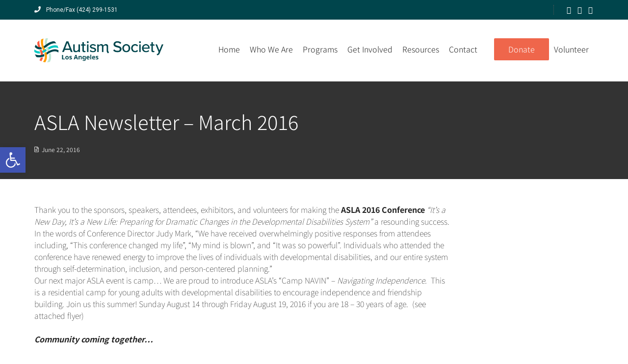

--- FILE ---
content_type: text/html; charset=UTF-8
request_url: https://www.autismla.org/1/wp-admin/admin-ajax.php
body_size: -128
content:
{"status":"success","next_page":"","iter":"0","fb_id":"1"}

--- FILE ---
content_type: text/html; charset=UTF-8
request_url: https://www.autismla.org/1/wp-admin/admin-ajax.php
body_size: -127
content:
{"status":"success","next_page":"","iter":"0","fb_id":"2"}

--- FILE ---
content_type: text/css
request_url: https://www.autismla.org/1/wp-content/themes/charity-life-wpl/style.css?ver=3.4
body_size: 13736
content:
/*
Theme Name: Charity Life WPL
Author: Victor Tihai
Author URI: https://wplook.com/
Theme URI: https://wplook.com
Description: Premium WordPress template for Charity, NGO and Foundation.
Version: 3.4
Requires at least: 5.0
Tested up to: 5.6
Requires PHP: 7.0
License: GNU General Public License v2 or later
License URI: http://www.gnu.org/licenses/gpl-2.0.html
Tags: two-columns, left-sidebar, custom-background, custom-colors, custom-header, custom-menu, editor-style, featured-images, microformats, post-formats,  sticky-post, threaded-comments, translation-ready
Text Domain: charity-life-wpl
Domain Path: /languages
*/
/* TABLE OF CONTENT
- [ Variables;
- [ Settings;
- [ Foundation;
- [ Font Awesome;
- [ Animations;
- [ OWL Carousel;
- [ Global;
- [ Layout;
--- [ Documents;
--- [ 404 Error Page;
--- [ Footer;
--- [ Header;
--- [ Main;
--- [ News;
--- [ Shortcodes;
--- [ Sidebar;
- [ Modules;
--- [ Buttons;
--- [ Pagination;
*/
/* ------------------------------------------------------------ *\
	Global Styles
\* ------------------------------------------------------------ */
html {
	-ms-touch-action: manipulation;
	touch-action: manipulation;
}

body {
	color: #232323;
	-webkit-font-smoothing: antialiased;
}

.wrapper {
	overflow: hidden;
}

h1,
h2,
h3,
h4,
h5,
h6 {
	color: #232323;
}

/* Text meant only for screen readers. */
.screen-reader-text {
	clip: rect(1px, 1px, 1px, 1px);
	position: absolute !important;
	height: 1px;
	width: 1px;
	overflow: hidden;
}

.screen-reader-text:focus {
	background-color: #f1f1f1;
	border-radius: 3px;
	-webkit-box-shadow: 0 0 2px 2px rgba(0, 0, 0, 0.6);
	box-shadow: 0 0 2px 2px rgba(0, 0, 0, 0.6);
	clip: auto !important;
	color: #21759b;
	display: block;
	font-size: 14px;
	font-size: 0.875rem;
	font-weight: bold;
	height: auto;
	left: 5px;
	line-height: normal;
	padding: 15px 23px 14px;
	text-decoration: none;
	top: 5px;
	width: auto;
	z-index: 100000;
  /* Above WP toolbar. */
}

/* Maps for event*/
.map-event {
	height: 250px;
}

.map-contact {
	height: 750px;
}

/*  Links  */
a:focus,
a:hover {
	color: inherit;
	outline: 0 none;
}

/*  Font Icons  */
.fa,
.far .owl-prev,
.fas,
.owl-next {
	font-family: "Font Awesome 5 Free";
}

.fab {
	font-family: "Font Awesome 5 Brands";
}

/*  Images as full width/height background  */
.fullsize-container {
	background-repeat: no-repeat;
	background-position: 50% 50%;
	background-size: cover;
	-webkit-background-size: cover;
	overflow: hidden;
}

.fullsize-container > img {
	position: absolute;
	top: 0;
	left: 0;
	width: 100%;
	height: 100%;
}

.fullsize-container .hidden {
	display: none;
}

/*  Sliders Globals  */
.owl-carousel .disabled {
	display: none;
}

.owl-carousel .owl-item img.hidden {
	display: none;
}

.owl-dots {
	font-size: 0;
	line-height: 0;
	text-align: center;
	position: absolute;
	bottom: 20px;
	left: 0;
	right: 0;
	z-index: 99;
}

.owl-dot {
	display: inline-block;
	vertical-align: top;
	padding: 0 4px;
}

.owl-dot span {
	width: 12px;
	height: 12px;
	display: block;
	border: 1px solid #fff;
	border-radius: 50%;
}

.owl-dot.active span {
	background-color: #fff;
}

.owl-nav .owl-next,
.owl-nav .owl-prev {
	font-size: 0;
	line-height: 0;
	width: 25px;
	height: 46px;
	display: block;
	position: absolute;
	top: 50%;
	z-index: 99;
	margin-top: -23px;
}

.owl-nav .owl-next:after, .owl-nav .owl-next:before,
  .owl-nav .owl-prev:after,
  .owl-nav .owl-prev:before {
	content: '';
	width: 29px;
	height: 1px;
	display: block;
	position: absolute;
	background-color: #aaa;
}

.owl-nav .owl-next:before,
  .owl-nav .owl-prev:before {
	top: 12px;
}

.owl-nav .owl-next:after,
  .owl-nav .owl-prev:after {
	bottom: 12px;
}

.owl-nav .owl-prev {
	left: 10px;
}

.owl-nav .owl-prev:after, .owl-nav .owl-prev:before {
	right: 0;
}

.owl-nav .owl-prev:before {
	-webkit-transform: rotate(-45deg);
	transform: rotate(-45deg);
}

.owl-nav .owl-prev:after {
	-webkit-transform: rotate(45deg);
	transform: rotate(45deg);
}

.owl-nav .owl-next {
	right: 10px;
}

.owl-nav .owl-next:after, .owl-nav .owl-next:before {
	left: 0;
}

.owl-nav .owl-next:before {
	-webkit-transform: rotate(-135deg);
	transform: rotate(-135deg);
}

.owl-nav .owl-next:after {
	-webkit-transform: rotate(135deg);
	transform: rotate(135deg);
}

@media (min-width: 1280px) {
	.owl-dots {
		display: none !important;
	}

	.owl-nav {
		display: block;
	}
}

/* ------------------------------------------------------------ *\
	Header
\* ------------------------------------------------------------ */
.header {
	position: relative;
	z-index: 25;
}

.header .bar {
	text-align: center;
	padding: 5px 0;
	background-color: #232323;
}

.header .logo {
	font-size: 30px;
	line-height: 40px;
	color: #232323;
	font-weight: 500;
	display: inline-block;
	vertical-align: top;
}

.header-inner {
	position: relative;
	padding: 18px 0;
}

.header-image {
	height: auto;
	width: 100%;
}

.bar-theme-options {
	padding-bottom: 10px;
}

.bar-theme-options .sub-nav {
	padding: 0;
	margin: 0;
}

.bar-theme-options .sub-nav dd {
	font-size: 12px;
	line-height: 20px;
	float: none;
	display: inline-block;
	vertical-align: middle;
	padding: 0 21px;
	border-left: 1px dotted #5a5a5a;
	margin: 0;
}

.bar-theme-options .sub-nav dd:first-child {
	padding-left: 0;
	border-left: 0;
}

.bar-theme-options .sub-nav dd a {
	color: #f5f5f5;
	padding: 0;
}

.bar-theme-options .sub-nav dd a[href^="tel"] {
	cursor: default;
}

.bar-theme-options .sub-nav dd a[href^="tel"] .fa,
          .bar-theme-options .sub-nav dd a[href^="tel"] .fab,
          .bar-theme-options .sub-nav dd a[href^="tel"] .far,
          .bar-theme-options .sub-nav dd a[href^="tel"] .fas {
	font-size: 13px;
	margin-right: 8px;
}

.bar-top-actions {
	text-align: center;
	padding: 0;
	margin: 0;
}

.bar-top-actions .socials {
	font-size: 15px;
	line-height: 20px;
	display: inline-block;
	vertical-align: top;
	padding: 0 10px;
	margin: 0;
}

.bar-top-actions .socials dd {
	float: left;
	padding: 0 0 0 13px;
	margin: 0;
}

.bar-top-actions .socials dd a {
	color: #fff;
	padding: 0;
	text-align: left;
}

.bar-top-actions .socials dd a:active .fa-twitter, .bar-top-actions .socials dd a:hover .fa-twitter {
	color: #55acee;
}

.bar-top-actions .socials dd a:active .fa-facebook, .bar-top-actions .socials dd a:hover .fa-facebook {
	color: #3d5a99;
}

.bar-top-actions .socials dd a:active .fa-linkedin, .bar-top-actions .socials dd a:hover .fa-linkedin {
	color: #4875b4;
}

.bar-top-actions .socials dd a:active .fa-vimeo, .bar-top-actions .socials dd a:hover .fa-vimeo {
	color: #55acee;
}

.bar-top-actions .socials dd a:active .fa-github, .bar-top-actions .socials dd a:hover .fa-github {
	color: #6e5494;
}

.bar-top-actions .socials dd a:active .fa-pinterest, .bar-top-actions .socials dd a:hover .fa-pinterest {
	color: #bd081c;
}

.bar-top-actions .socials dd a:active .fa-linkedin, .bar-top-actions .socials dd a:hover .fa-linkedin {
	color: #0077b5;
}

.bar-top-actions .socials dd a:active .fa-google-plus, .bar-top-actions .socials dd a:hover .fa-google-plus {
	color: #dc4e41;
}

.bar-top-actions .socials dd a:active .fa-youtube, .bar-top-actions .socials dd a:hover .fa-youtube {
	color: #cd201f;
}

.bar-top-actions .socials dd a:active .fa-skype, .bar-top-actions .socials dd a:hover .fa-skype {
	color: #00aff0;
}

.bar-top-actions .socials dd a:active .fa-vk, .bar-top-actions .socials dd a:hover .fa-vk {
	color: #7394b5;
}

.bar-top-actions .sub-nav {
	display: inline-block;
	vertical-align: top;
	padding: 0 10px;
	margin: 0;
}

.bar-top-actions .sub-nav dd {
	font-size: 12px;
	line-height: 20px;
	color: #f5f5f5;
	padding: 0;
	margin: 0;
}

.bar-top-actions .sub-nav dd a {
	color: inherit;
}

.bar-top-actions .sub-nav dd a:active, .bar-top-actions .sub-nav dd a:hover {
	color: #777;
}

.bar-top-actions .sub-nav dd .fa,
      .bar-top-actions .sub-nav dd .fab,
      .bar-top-actions .sub-nav dd .far,
      .bar-top-actions .sub-nav dd .fas {
	font-family: 15px;
	color: #777;
	margin-right: 8px;
}

.f-dropdown li a {
	text-align: left;
}

/*  Navigation  */
.nav-toggle {
	font-size: 22px;
	width: 40px;
	height: 40px;
	position: absolute;
	top: -39px;
	right: 15px;
	padding: 0;
	border: 0;
	margin: 0;
	background-color: #232323;
	border-radius: 3px;
}

.nav-toggle:active,
.nav-toggle:focus,
.nav-toggle:hover {
	background-color: #232323;
	outline: 0 none;
}

.nav {
	font-size: 16px;
	line-height: 20px;
	color: #232323;
	font-weight: 300;
	background-color: #fff;
}

.nav:after, .nav:before {
	content: " ";
	display: table;
}

.nav:after {
	clear: both;
}

.nav > ul {
	max-height: 0;
	overflow-x: hidden;
	overflow-y: auto;
	-webkit-transition: max-height 300ms ease-out;
	transition: max-height 300ms ease-out;
}

.nav ul {
	list-style: none outside none;
	padding: 0;
	margin: 0 -15px;
}

.nav ul li {
	position: relative;
	border-top: 1px solid #232323;
}

.nav ul li:first-child {
	margin-top: 18px;
}

.nav ul li.accented a {
	color: #fff;
}

.nav ul a {
	color: #232323;
	display: block;
	padding: 10px 15px;
	-webkit-transition: background-color 300ms ease-out;
	transition: background-color 300ms ease-out;
}

.nav ul a:active, .nav ul a:hover {
	color: #fff;
	text-decoration: none;
	background-color: #232323;
}

.nav ul .current-menu-item a {
	color: #b54e2d;
}

.nav ul .current-menu-item a:active, .nav ul .current-menu-item a:hover {
	color: #fff;
	text-decoration: none;
	background-color: #232323;
}

.nav.expanded > ul {
	max-height: 320px;
}

.nav .sub-menu {
	margin: 0;
}

.nav .sub-menu li:first-child {
	margin: 0;
}

.nav .sub-menu li a {
	padding-left: 30px;
}

.nav .sub-menu .sub-menu li a {
	padding-left: 50px;
}

@media (min-width: 640px) {
	.header .bar {
		padding: 10px 0;
	}

	.header .logo {
		margin-bottom: 18px;
	}

	.bar-theme-options {
		padding: 0 0 0 10px;
	}

	.bar-theme-options .sub-nav dd {
		float: left;
		padding: 0 5px;
	}

	.bar-top-actions .socials,
  .bar-top-actions .sub-nav {
		float: right;
	}

	.bar-top-actions .socials {
		border-left: 1px dotted #5a5a5a;
		padding-left: 1px;
	}

	.header-inner {
		padding-bottom: 0;
	}

	.nav-toggle {
		top: -57px;
	}
}

@media (min-width: 1024px) {
	.bar-theme-options {
		padding: 0 0 0 15px;
	}

	.bar-theme-options .sub-nav dd {
		float: left;
		padding: 0 21px;
	}

	.bar-top-actions {
		padding-right: 7px;
	}

	.bar-top-actions .socials {
		border-left: 1px dotted #5a5a5a;
		padding-left: 13px;
		margin-left: 13px;
	}
}

@media (min-width: 1025px) {
	.nav ul {
		max-height: none;
		float: right;
		margin: 0;
		overflow: visible;
	}

	.nav ul li {
		float: left;
		width: auto;
		border: 0;
		position: relative;
	}

	.nav ul li a {
		padding: 10px;
		border-radius: 2px;
	}

	.nav ul li.accented {
		margin-left: 24px;
	}

	.nav ul li.accented a {
		color: #fff;
		padding: 10px 29px;
		background-color: #b54e2d;
	}

	.nav ul li.accented a:hover {
		background: #468966;
	}

	.nav ul li:first-child {
		margin-top: 0;
	}

	.nav ul li:hover > .sub-menu {
		opacity: 1;
		visibility: visible;
	}

	.nav ul .sub-menu {
		width: 180px;
		opacity: 0;
		visibility: hidden;
		position: absolute;
		top: 100%;
		left: 0;
		background-color: #fff;
		border-radius: 0 0 5px 5px;
		-webkit-box-shadow: 0 3px 3px rgba(0, 0, 0, 0.2);
		box-shadow: 0 3px 3px rgba(0, 0, 0, 0.2);
		-webkit-transition: all 300ms ease-out;
		transition: all 300ms ease-out;
	}

	.nav ul .sub-menu li {
		float: none;
	}

	.nav ul .sub-menu a {
		font-size: 0.875rem;
		line-height: 1.3;
		padding: 10px;
	}

	.nav ul .sub-menu .sub-menu {
		top: 0;
		left: 100%;
	}

	.nav ul .sub-menu .sub-menu a {
		padding: 10px;
	}
}

@media (min-width: 1170px) {
	.header-inner {
		padding: 38px 0;
	}

	.header .logo {
		margin: 0;
	}
}

/* ------------------------------------------------------------ *\
	News
\* ------------------------------------------------------------ */
.single-news {
	margin-bottom: 2px;
	overflow: hidden;
	border-radius: 2px;
	-webkit-box-shadow: 0 1px 0 rgba(0, 0, 0, 0.1);
	box-shadow: 0 1px 0 rgba(0, 0, 0, 0.1);
}

.single-news > a {
	display: block;
	text-decoration: none;
	color: inherit;
}

.single-news figure {
	position: relative;
	margin: 0;
}

.single-news img {
	width: 100%;
	height: auto;
	display: block;
}

.single-news figcaption {
	position: absolute;
	top: 0;
	left: 0;
	right: 0;
	bottom: 0;
	z-index: 1;
	background-color: rgba(0, 0, 0, 0.75);
	opacity: 0;
	visibility: hidden;
	-webkit-transition: all 300ms ease-out;
	transition: all 300ms ease-out;
}

.single-news h4 {
	font-size: 1rem;
	line-height: 1.25;
	color: #b54e2d;
	font-weight: 500;
}

.single-news h5 {
	font-size: 0.875rem;
	line-height: 1.2;
	color: #232323;
	font-weight: 500;
	margin: 0 0 10px;
}

.single-news:active figcaption, .single-news:focus figcaption, .single-news:hover figcaption {
	opacity: 1;
	visibility: visible;
}

.posts-listing .single-news {
	padding: 35px 0 30px;
	margin: 0;
}

.posts-listing .single-news:first-child {
	padding-top: 0;
}

.single-news-meta ul {
	list-style: none outside none;
	padding: 0;
	margin: 0;
}

.single-news-meta ul:after, .single-news-meta ul:before {
	content: " ";
	display: table;
}

.single-news-meta ul:after {
	clear: both;
}

.single-news-meta ul li {
	float: left;
	padding-right: 20px;
	padding-bottom: 5px;
	font-size: 0.875rem;
	line-height: 1.3;
	color: #5d5d5d;
	font-weight: normal;
}

.single-news-meta ul li .fa,
    .single-news-meta ul li .fab,
    .single-news-meta ul li .far,
    .single-news-meta ul li .fas {
	font-size: 0.75rem;
	text-align: center;
	width: 20px;
	position: relative;
	top: -1px;
}

.single-news-meta ul li .fa-map-marker {
	color: #468966;
}

.single-news-meta ul li .fa-calendar {
	color: #b54e2d;
}

.single-news-meta ul li .fa-user {
	color: #ffb03b;
}

.single-news-meta ul li .fa-facebook {
	color: #3b5998;
}

.single-news-meta ~ .single-news-stats {
	padding: 0;
	border: 0;
	background-color: transparent;
}

.single-news-meta ~ .single-news-stats p {
	margin: 0;
}

.single-news-content {
	padding-top: 10px;
	overflow: hidden;
}

.single-news-content p {
	font-weight: lighter;
	margin-top: 5px;
	margin-bottom: 0;
}

.single-news-content h3 {
	font-size: 1.625rem;
	line-height: 1.2;
	font-weight: 300;
	margin: 0 0 10px;
}

.single-news-content h3 a {
	color: #232323;
}

.single-news-buttons {
	font-size: 0;
	line-height: 0;
	text-align: center;
	position: absolute;
	top: 50%;
	left: 0;
	right: 0;
	margin-top: -20px;
}

.single-news-buttons [class^="btn"] {
	min-width: 98px;
	margin: 0 4px;
}

.single-news-buttons .btn-red, .single-news-buttons .woocommerce #respond input#submit, .woocommerce #respond .single-news-buttons input#submit,
  .single-news-buttons .woocommerce a.button, .woocommerce .single-news-buttons a.button,
  .single-news-buttons .woocommerce button.button, .woocommerce .single-news-buttons button.button,
  .single-news-buttons .woocommerce input.button, .woocommerce .single-news-buttons input.button,
  .single-news-buttons .woocommerce input.button:disabled[disabled], .woocommerce .single-news-buttons input.button:disabled[disabled],
  .single-news-buttons .woocommerce-cart .wc-proceed-to-checkout a.checkout-button, .woocommerce-cart .wc-proceed-to-checkout .single-news-buttons a.checkout-button,
  .single-news-buttons .woocommerce-cart table.cart input[type="submit"], .woocommerce-cart table.cart .single-news-buttons input[type="submit"] {
	padding: 6px 20px;
}

@media (min-width: 768px) {
	.posts-listing .single-news:after, .posts-listing .single-news:before {
		content: " ";
		display: table;
	}

	.posts-listing .single-news:after {
		clear: both;
	}

	.posts-listing .single-news-image {
		width: 270px;
		float: left;
		margin-right: 30px;
	}

	.posts-listing .single-news-content {
		overflow: hidden;
		padding: 0;
	}

	.posts-listing .single-news-meta ul:after, .posts-listing .single-news-meta ul:before {
		content: " ";
		display: table;
	}

	.posts-listing .single-news-meta ul:after {
		clear: both;
	}

	.posts-listing .single-news-meta ul li {
		float: left;
		padding-right: 20px;
	}

	.posts-listing .single-news-meta ul li .fa,
    .posts-listing .single-news-meta ul li .fab,
    .posts-listing .single-news-meta ul li .far,
    .posts-listing .single-news-meta ul li .fas {
		width: auto;
	}
}

/* ------------------------------------------------------------ *\
	Main
\* ------------------------------------------------------------ */
/*  Intro  */
.intro {
	min-height: 200px;
	position: relative;
}

.intro img {
	width: 100%;
	height: auto;
}

.intro h1 {
	font-size: 25px;
	line-height: 30px;
	color: #fff;
	font-weight: 300;
	padding: 0 0 15px;
	margin: 0;
}

.intro h5 {
	font-size: 0.8125rem;
	line-height: 1.2;
	color: #fff;
	text-transform: uppercase;
	font-weight: lighter;
	letter-spacing: 2px;
	margin: 0 0 10px;
}

.intro .article-intro-meta p {
	font-size: 12px;
	line-height: 20px;
	color: #fff;
	margin: 0;
}

.intro .article-intro-meta a {
	color: #fff;
}

.intro .article-intro-meta a:active, .intro .article-intro-meta a:hover {
	color: #468966;
	text-decoration: none;
}

.intro .article-intro-meta .fa,
  .intro .article-intro-meta .fab,
  .intro .article-intro-meta .far,
  .intro .article-intro-meta .fas {
	margin-right: 3px;
	position: relative;
	top: -1px;
}

.intro-overlay {
	position: absolute;
	bottom: 0;
	padding: 20px 0;
	background-color: #000;
	background-color: rgba(0, 0, 0, 0.8);
	width: 100%;
}

/*  Main Content  */
.main {
	padding: 25px 0;
}

/*  Article  */
.article h2 {
	font-size: 24px;
	line-height: 28px;
	font-weight: 300;
	padding-bottom: 10px;
}

.article h3 {
	font-size: 18px;
	line-height: 20px;
	color: #232323;
	font-weight: 500;
	padding-bottom: 10px;
}

.article h3 a {
	color: #232323;
}

.article p {
	font-weight: lighter;
}

.article-body {
	overflow: auto;
}

.article-meta {
	padding-bottom: 10px;
}

.article-meta .tags {
	padding: 0;
	margin: 0 0 15px;
	list-style: none outside none;
}

.article-meta .tags:after, .article-meta .tags:before {
	content: " ";
	display: table;
}

.article-meta .tags:after {
	clear: both;
}

.article-meta .tag {
	float: left;
	margin: 0 10px 10px 0;
}

.article-meta .tag a {
	font-size: 12px;
	line-height: 1.5;
	color: #fff;
	font-weight: 300;
	text-transform: lowercase;
	display: block;
	position: relative;
	padding: 5px 16px 5px 13px;
	margin-right: 15px;
	background-color: #4b8867;
	border-radius: 4px 0 0 4px;
}

.article-meta .tag a:before {
	content: '';
	width: 0;
	height: 0;
	display: block;
	position: absolute;
	top: 0;
	left: 100%;
	border: 14px solid transparent;
	border-left-color: #4b8867;
	border-radius: 0 5px 0 0;
}

.article-meta .tag a:after {
	content: '';
	width: 8px;
	height: 8px;
	display: block;
	position: absolute;
	top: 50%;
	left: 100%;
	margin: -4px 0 0 -2px;
	background-color: #fff;
	border-radius: 50%;
}

article,
article p {
	font-weight: lighter;
}

/*  Article Author  */
.author-block {
	padding: 10px 10px 1px;
	border: 1px solid #bfbfbf;
	margin-bottom: 20px;
	background-color: #f5f5f5;
	border-radius: 3px;
}

.author-block h5 {
	font-size: 1rem;
	line-height: 22px;
	color: #232323;
	font-weight: 400;
	padding: 0 0 5px;
	margin: 0;
}

.author-block p {
	font-size: 1rem;
	color: #5d5d5d;
	margin: 0 0 9px;
}

.author-block img {
	display: block;
	margin-bottom: 10px;
	border-radius: 50%;
}

/*  Article Comments  */
.comments {
	padding-bottom: 10px;
}

.comments h5 {
	font-size: 1rem;
	color: #232323;
	font-weight: 400;
	margin: 0;
}

.comments h6 {
	font-size: 0.875rem;
	color: #ababab;
	font-weight: 700;
	margin: 0 0 10px;
}

.comments h6 a {
	color: #4b8867;
}

.comments ul {
	list-style: none outside none;
	padding: 0 0 20px;
	margin: 0;
}

.comments ul.children {
	padding-bottom: 0;
}

.comments p {
	margin-bottom: 9px;
}

.comments .comment {
	padding: 10px 10px 0;
	border: 1px solid #f5f5f5;
	border-bottom: 2px solid #d3d3d3;
}

.comments .comment .children {
	margin-left: -10%;
}

.comments .comment.depth-2 {
	margin-left: 10px;
}

.comments .comment.depth-3 {
	margin-left: 15px;
}

.comments .comment.depth-4 {
	margin-left: 20px;
}

.comments .comment.depth-5 {
	margin-left: 25px;
}

.comments .avatar {
	display: block;
	margin-bottom: 10px;
	border-radius: 50%;
}

/*  Article Respond  */
.form-comment {
	padding: 20px 0 10px;
}

.form-comment .form-body {
	padding: 10px 10px 0;
	border: 1px solid #bfbfbf;
	background-color: #f5f5f5;
}

.form-comment .field {
	border: 1px solid #e7e7e7;
	-webkit-box-shadow: none;
	box-shadow: none;
}

.form-comment .field:focus {
	background: #fff;
}

.form-comment .textarea {
	height: 145px;
	resize: none;
	overflow: auto;
	-webkit-overflow-scrolling: touch;
}

.form-comment .form-actions {
	padding: 10px 0;
}

.form-comment .btn-green {
	width: 100%;
	height: auto;
	display: block;
}

.form-label {
	font-size: 1rem;
	color: #5d5d5d;
	font-weight: 300;
	margin-bottom: 10px;
}

/* ------------------------------------------------------------ *\
	Sections
\* ------------------------------------------------------------ */
.cause-teaser {
	position: relative;
}

.cause-teaser .cause-progress {
	text-align: left;
	padding: 25px 0;
	background-color: rgba(0, 0, 0, 0.8);
	bottom: 0;
	width: 100%;
	position: absolute;
	z-index: 1;
	width: 100%;
}

.cause-teaser .cause-progress h1 {
	font-size: 1.75rem;
	font-weight: 300;
	color: #fff;
}

.cause-teaser .cause-progress p {
	font-size: 0.9rem;
	line-height: 1.25;
	font-weight: 300;
	color: #fff;
}

.cause-teaser .cause-progress .progress {
	height: 6px;
	position: relative;
	border: 0;
	overflow: hidden;
	background-color: #e7e7e7;
	border-radius: 3px;
}

.cause-teaser .cause-progress .progress .progress-bar {
	display: block;
	position: absolute;
	top: 0;
	left: 0;
	bottom: 0;
	background-color: #ffb03b;
	border-radius: 3px;
}

.home-slider .owl-item.active h1 {
	-webkit-animation-name: fadeInDown;
	animation-name: fadeInDown;
	animation-delay: 1s;
  /* W3C and Opera */
	-moz-animation-delay: 1s;
  /* Firefox */
	-webkit-animation-delay: 1s;
  /* Safari and Chrome */
	-webkit-animation-fill-mode: both;
	animation-fill-mode: both;
	-webkit-animation-duration: 0.5s;
	animation-duration: 0.5s;
}

.home-slider .owl-item.active p {
	font-size: 28px;
	-webkit-animation-name: fadeInDown;
	animation-name: fadeInDown;
	animation-delay: 1.5s;
  /* W3C and Opera */
	-moz-animation-delay: 1.5s;
  /* Firefox */
	-webkit-animation-delay: 1.5s;
  /* Safari and Chrome */
	-webkit-animation-fill-mode: both;
	animation-fill-mode: both;
	-webkit-animation-duration: 0.5s;
	animation-duration: 0.5s;
}

.home-slider .owl-item.active .slide-actions {
	-webkit-animation-name: fadeIn;
	animation-name: fadeIn;
	animation-delay: 2s;
  /* W3C and Opera */
	-moz-animation-delay: 2s;
  /* Firefox */
	-webkit-animation-delay: 2s;
  /* Safari and Chrome */
	-webkit-animation-fill-mode: both;
	animation-fill-mode: both;
	-webkit-animation-duration: 0.5s;
	animation-duration: 0.5s;
}

.section-slider {
	color: #fff;
	text-align: center;
}

.section-slider h1 {
	font-size: 2rem;
	line-height: 1.15;
	color: #fff;
	font-weight: 700;
}

.section-slider p {
	font-size: 1.1875rem;
	line-height: 1.2;
	font-weight: 300;
}

.section-slider [class^="btn"] {
	margin: 0 5px;
}

.section-slider .slide {
	position: relative;
	padding: 30px 0 70px;
	-webkit-box-shadow: 0 3px 0 rgba(0, 0, 0, 0.2) inset;
	box-shadow: 0 3px 0 rgba(0, 0, 0, 0.2) inset;
}

.section-slider .slide:before {
	content: '';
	position: absolute;
	top: 0;
	left: 0;
	right: 0;
	bottom: 0;
	z-index: 1;
	background-color: rgba(0, 0, 0, 0.1);
}

.section-slider .slide .row {
	position: relative;
	z-index: 2;
}

.section-head {
	text-align: center;
	padding: 40px 0 25px;
}

.section-head h2 {
	font-size: 1.3rem;
	line-height: 1.25;
	font-weight: 400;
}

.section-head h5 {
	font-size: 0.9375rem;
	line-height: 1.5;
	color: #ababab;
	font-weight: 400;
	text-transform: uppercase;
	letter-spacing: 3px;
	margin: 0 0 10px;
}

.section-about {
	text-align: center;
	padding-bottom: 50px;
	border-bottom: 1px solid #ebebeb;
}

.section-about p {
	font-weight: lighter;
}

.section-about p a {
	color: #468966;
	text-decoration: underline;
}

.section-about p a:active, .section-about p a:hover {
	color: #468966;
	text-decoration: none;
}

.section-carousel .owl-stage {
	margin: 0 auto;
}

.section-carousel .owl-item {
	padding: 0 10px;
}

.section-carousel .owl-prev {
	left: -30px;
}

.section-carousel .owl-next {
	right: -30px;
}

.section-carousel .section-body {
	padding: 0 15px 75px;
}

.section-carousel .owl-dots {
	bottom: -43px;
}

.section-carousel .row > .widget-title {
	margin: 15px 15px 35px;
}

.section-events {
	padding-bottom: 30px;
}

.section-causes {
	padding-top: 5px;
	background-color: #f5f5f5;
}

.section-homepage-text {
	padding-top: 80px;
}

.single-cause {
	margin-bottom: 2px;
	overflow: hidden;
	border-radius: 2px;
	-webkit-box-shadow: 0 1px 0 rgba(0, 0, 0, 0.1);
	box-shadow: 0 1px 0 rgba(0, 0, 0, 0.1);
}

.single-cause > a {
	display: block;
	text-decoration: none;
	color: inherit;
}

.single-cause figure {
	position: relative;
	margin: 0;
	background-color: rgba(0, 0, 0, 0.1);
}

.single-cause img {
	width: 100%;
	height: auto;
	display: block;
}

.single-cause figcaption {
	position: absolute;
	top: 0;
	left: 0;
	right: 0;
	bottom: 0;
	z-index: 1;
	background-color: rgba(0, 0, 0, 0.75);
	opacity: 0;
	visibility: hidden;
	-webkit-transition: all 300ms ease-out;
	transition: all 300ms ease-out;
}

.single-cause h4 {
	font-size: 1rem;
	line-height: 1.25;
	color: #b54e2d;
	font-weight: 500;
}

.single-cause h5 {
	font-size: 0.875rem;
	line-height: 1.2;
	color: #232323;
	font-weight: 500;
	margin: 0 0 10px;
}

.single-cause .progress {
	height: 6px;
	position: relative;
	border: 0;
	overflow: hidden;
	background-color: #e7e7e7;
	border-radius: 3px;
}

.single-cause .progress .progress-bar {
	display: block;
	position: absolute;
	top: 0;
	left: 0;
	bottom: 0;
	background-color: #ffb03b;
	border-radius: 3px;
}

.single-cause:active figcaption, .single-cause:focus figcaption, .single-cause:hover figcaption {
	opacity: 1;
	visibility: visible;
}

.single-cause-buttons {
	font-size: 0;
	line-height: 0;
	text-align: center;
	position: absolute;
	top: 50%;
	left: 0;
	right: 0;
	margin-top: -20px;
}

.single-cause-buttons [class^="btn"] {
	min-width: 98px;
	margin: 0 4px;
}

.single-cause-buttons .btn-red, .single-cause-buttons .woocommerce #respond input#submit, .woocommerce #respond .single-cause-buttons input#submit,
  .single-cause-buttons .woocommerce a.button, .woocommerce .single-cause-buttons a.button,
  .single-cause-buttons .woocommerce button.button, .woocommerce .single-cause-buttons button.button,
  .single-cause-buttons .woocommerce input.button, .woocommerce .single-cause-buttons input.button,
  .single-cause-buttons .woocommerce input.button:disabled[disabled], .woocommerce .single-cause-buttons input.button:disabled[disabled],
  .single-cause-buttons .woocommerce-cart .wc-proceed-to-checkout a.checkout-button, .woocommerce-cart .wc-proceed-to-checkout .single-cause-buttons a.checkout-button,
  .single-cause-buttons .woocommerce-cart table.cart input[type="submit"], .woocommerce-cart table.cart .single-cause-buttons input[type="submit"] {
	padding: 6px 20px;
}

.single-cause-body {
	padding: 20px 25px 1px;
	background-color: #fff;
}

.single-cause-body p {
	font-size: 0.875rem;
	color: #232323;
	font-weight: 300;
}

.single-cause-stats {
	padding: 23px 25px 3px;
	border-top: 1px solid #eaeaea;
	background-color: #fbfbfb;
}

.single-cause-stats p {
	font-size: 0.8125rem;
	line-height: 1.2;
	color: #5d5d5d;
	font-weight: 300;
}

.single-cause-actions {
	border-top: 1px solid #eaeaea;
}

.single-cause-actions a {
	font-size: 0.875rem;
	line-height: 2;
	color: #fff;
	font-weight: 500;
	display: block;
	padding: 10px 25px;
	background-color: #b24f32;
	-webkit-transition: background-color 300ms ease-out;
	transition: background-color 300ms ease-out;
}

.single-cause-actions a .fa,
    .single-cause-actions a .fab,
    .single-cause-actions a .far,
    .single-cause-actions a .fas {
	color: #fcad3b;
}

.single-cause-actions a:active, .single-cause-actions a:hover {
	color: #fff;
	text-decoration: none;
	background-color: #4b8867;
}

.section-projects {
	position: relative;
	background-attachment: fixed;
}

.section-projects:before {
	content: '';
	display: block;
	position: absolute;
	top: 0;
	left: 0;
	right: 0;
	bottom: 0;
	z-index: 1;
	background-color: rgba(0, 0, 0, 0.8);
}

.section-projects .row {
	position: relative;
	z-index: 2;
}

.section-projects h2 {
	color: #fff;
}

.events-list {
	border-top: 2px solid #f5f5f5;
}

.single-event {
	padding: 15px;
	border-bottom: 1px solid #f5f5f5;
}

.single-event p {
	font-size: 0.875rem;
	line-height: 1.25;
	font-weight: 500;
	margin: 0 0 5px;
}

.single-event ul {
	list-style: none outside none;
	padding: 0;
	margin: 0;
	overflow: hidden;
}

.single-event li {
	font-size: 0.8375rem;
	line-height: 1.2;
	min-width: 112px;
	float: left;
}

.single-event li:first-child {
	border-right: 1px dotted #e2e2e2;
	margin-right: 15px;
}

.single-event li:last-child {
	width: 100%;
	border: 0;
	margin-top: 5px;
}

.single-event .fa,
  .single-event .fab,
  .single-event .far,
  .single-event .fas {
	color: #ababab;
	margin-right: 15px;
}

.single-event a {
	color: #b54e2d;
	font-weight: 500;
}

.single-event a .fa,
    .single-event a .fab,
    .single-event a .far,
    .single-event a .fas {
	margin: 0 0 0 15px;
}

.single-event a:active, .single-event a:hover {
	color: #468966;
	text-decoration: none;
}

.single-event:active, .single-event:hover {
	background-color: #f5f5f5;
}

.single-event:active a, .single-event:hover a {
	color: #468966;
}

.section-gallery {
	padding-bottom: 20px;
	background-color: #f5f5f5;
}

.gallery-item {
	width: 100%;
	float: left;
}

.gallery-item + .gallery-item {
	margin-top: 15px;
}

.gallery-item.gallery-item-featured {
	margin-bottom: 15px;
}

.gallery-item a {
	display: block;
	position: relative;
}

.gallery-item img {
	width: 100%;
	height: auto;
	display: block;
}

.gallery-item .gallery-item-overlay {
	position: absolute;
	top: 0;
	left: 0;
	right: 0;
	bottom: 0;
	z-index: 1;
	opacity: 0;
	visibility: hidden;
	background-color: rgba(255, 176, 59, 0.95);
	-webkit-transition: all 300ms ease-out;
	transition: all 300ms ease-out;
}

.gallery-item .gallery-item-overlay-body {
	color: #fff;
	position: absolute;
	bottom: 15px;
	left: 20px;
	right: 20px;
}

.gallery-item .gallery-item-overlay-body .btn-more {
	opacity: 1;
	visibility: visible;
}

.gallery-item .gallery-item-overlay-body p {
	font-size: 0.875rem;
	font-weight: 500;
	margin: 0;
}

.gallery-item .gallery-item-overlay-body h6 {
	font-size: 0.875rem;
	color: #fff;
	font-weight: 300;
	margin: 0;
}

.gallery-item:active .gallery-item-overlay, .gallery-item:hover .gallery-item-overlay {
	opacity: 1;
	visibility: visible;
}

.section-carousel .owl-dot span,
.section-volunteers .owl-dot span {
	border-color: #000;
}

.section-carousel .owl-dot.active span,
.section-volunteers .owl-dot.active span {
	background-color: #000;
}

.section-projects .owl-dot span {
	border-color: #fff;
}

.section-projects .owl-dot.active span {
	background-color: #fff;
}

.staff-member {
	text-align: center;
	margin-bottom: 48px;
}

.staff-member .staff-member-image {
	width: 125px;
	height: 125px;
	position: relative;
	margin: 0 auto 25px;
	overflow: hidden;
	border-radius: 50%;
}

.staff-member .staff-member-image img {
	border-radius: 50%;
}

.staff-member .staff-member-image a {
	opacity: 0;
	visibility: hidden;
	position: absolute;
	top: 0;
	left: 0;
	right: 0;
	width: 100%;
	height: 100%;
	background-color: rgba(255, 176, 59, 0.95);
	border-radius: 50%;
	-webkit-transition: all 300ms ease-out;
	transition: all 300ms ease-out;
}

.staff-member .staff-member-image a .fa,
      .staff-member .staff-member-image a .fab,
      .staff-member .staff-member-image a .far,
      .staff-member .staff-member-image a .fas {
	font-size: 1.5rem;
	line-height: 1;
	color: #fff;
	text-align: center;
	width: 30px;
	position: absolute;
	top: 50%;
	left: 50%;
	margin: -12px 0 0 -15px;
}

.staff-member .staff-member-image:active a, .staff-member .staff-member-image:hover a {
	opacity: 1;
	visibility: visible;
}

.staff-member p {
	font-size: 1rem;
	line-height: 1.1;
	font-weight: 400;
	margin: 0 0 5px;
}

.staff-member p small {
	font-size: 0.875rem;
	color: #5d5d5d;
	display: block;
}

.staff-member ul {
	list-style: none outside none;
	padding: 10px 0 0;
	margin: 0;
}

.staff-member ul li {
	display: inline-block;
	vertical-align: top;
	padding: 0 5px;
}

.staff-member ul a {
	font-size: 0.9375rem;
	color: #ababab;
	display: block;
}

.staff-member ul a:active .fa-twitter, .staff-member ul a:hover .fa-twitter {
	color: #55acee;
}

.staff-member ul a:active .fa-facebook, .staff-member ul a:hover .fa-facebook {
	color: #3d5a99;
}

.staff-member ul a:active .fa-linkedin, .staff-member ul a:hover .fa-linkedin {
	color: #4875b4;
}

.staff-member ul a:active .fa-google-plus, .staff-member ul a:hover .fa-google-plus {
	color: #dd4b39;
}

.staff-member ul a:active .fa-youtube-play, .staff-member ul a:hover .fa-youtube-play {
	color: #bb0000;
}

.staff-member ul a:active .fa-vimeo-square, .staff-member ul a:hover .fa-vimeo-square {
	color: #aad450;
}

.staff-member ul a:active .fa-lastfm, .staff-member ul a:hover .fa-lastfm {
	color: #d51007;
}

.staff-member ul a:active .fa-soundcloud, .staff-member ul a:hover .fa-soundcloud {
	color: #ff3a00;
}

.staff-member ul a:active .fa-flickr, .staff-member ul a:hover .fa-flickr {
	color: #ff0084;
}

.staff-member ul a:active .fa-instagram, .staff-member ul a:hover .fa-instagram {
	color: #517fa4;
}

.staff-member ul a:active .fa-pinterest,
      .staff-member ul a:active .fa-pinterest-p, .staff-member ul a:hover .fa-pinterest,
      .staff-member ul a:hover .fa-pinterest-p {
	color: #c3310a;
}

.staff-member ul a:active .fa-dribbble, .staff-member ul a:hover .fa-dribbble {
	color: #ea4c89;
}

.staff-member ul a:active .fa-github-alt, .staff-member ul a:hover .fa-github-alt {
	color: #8f6304;
}

.page-head {
	color: #fff;
	padding: 20px 0;
	background-color: #b54d2d;
}

.page-head h5 {
	font-size: 0.8125rem;
	line-height: 1.2;
	color: #fff;
	text-transform: uppercase;
	font-weight: lighter;
	letter-spacing: 2px;
	margin: 0 0 10px;
}

.page-head h2 {
	font-size: 1.5em;
	line-height: 1.2;
	color: #fff;
	font-weight: 300;
	margin: 0;
}

.page-head.no-img {
	padding: 40px 0 !important;
}

.single-cause-content {
	padding-top: 10px;
}

.single-cause-content p {
	font-weight: lighter;
	margin-top: 5px;
}

.single-cause-content h3 {
	font-size: 1.625rem;
	line-height: 1.2;
	font-weight: 300;
	margin: 0 0 10px;
}

.single-cause-content h3 a {
	color: #232323;
}

.single-cause-meta ul {
	list-style: none outside none;
	padding: 0;
	margin: 0;
}

.single-cause-meta ul li {
	font-size: 0.875rem;
	line-height: 1.3;
	color: #5d5d5d;
	font-weight: normal;
	padding-bottom: 5px;
}

.single-cause-meta ul li .fa,
    .single-cause-meta ul li .fab,
    .single-cause-meta ul li .far,
    .single-cause-meta ul li .fas {
	font-size: 0.75rem;
	text-align: center;
	width: 20px;
	position: relative;
	top: -1px;
}

.single-cause-meta ul li .fa-map-marker {
	color: #468966;
}

.single-cause-meta ul li .fa-calendar {
	color: #b54e2d;
}

.single-cause-meta ul li .fa-users {
	color: #ffb03b;
}

.single-cause-meta ~ .single-cause-stats {
	padding: 0;
	border: 0;
	background-color: transparent;
}

.single-cause-meta ~ .single-cause-stats p {
	margin: 0;
}

.causes-listing .single-cause {
	padding: 22px 0 20px;
	margin: 0;
}

.causes-listing .single-cause:first-child {
	padding-top: 0;
}

.sidebar .single-cause {
	border: 1px solid #ececec;
	border-top: 0;
	border-bottom: 0;
	margin-bottom: 40px;
}

.sidebar .single-cause:last-child {
	margin-bottom: 0;
}

.list-radios {
	list-style: none outside none;
	padding: 27px 0 15px;
	margin: 0;
}

.list-radios:after, .list-radios:before {
	content: " ";
	display: table;
}

.list-radios:after {
	clear: both;
}

.donate-template .list-radios {
	padding-top: 0;
}

.list-radios li {
	color: #232323;
	font-weight: 300;
	width: 33.33%;
	float: left;
}

.list-radios li:last-child {
	float: right;
}

.list-radios .radio {
	position: relative;
	overflow: hidden;
	margin: 0;
}

.list-radios .radio input {
	display: block;
	position: absolute;
	top: 0;
	left: -50px;
}

.list-radios .radio label {
	font-size: 0.9375rem;
	line-height: 20px;
	padding-left: 28px;
	position: relative;
	margin: 0;
}

.list-radios .radio label:after, .list-radios .radio label:before {
	content: '';
	position: absolute;
	top: 0;
	left: 0;
	border-radius: 50%;
}

.list-radios .radio label:before {
	width: 20px;
	height: 20px;
	display: block;
	border: 1px solid #636363;
}

.list-radios .radio label:after {
	width: 8px;
	height: 8px;
	display: none;
	margin: 6px 0 0 6px;
	background-color: #636363;
}

.list-radios .radio input:checked + label:after {
	display: block;
}

#field-donation-custom_amount {
	font-size: 1rem;
	color: #848484;
}

.form-donate [class^="btn"] {
	width: 100%;
	display: block;
	border: 0;
	border-radius: 4px !important;
}

.widget-details .side-nav li, .widget_wpl_events_widget .side-nav li {
	font-size: 0.9375rem;
	line-height: 20px;
	color: #5d5d5d;
	font-weight: 300;
	padding: 13px 0;
	border-top: 1px solid #e8e8e8;
	margin: 0;
}

.widget-details .side-nav li a, .widget_wpl_events_widget .side-nav li a {
	display: inline-block;
	margin: 0;
	padding: 0;
	color: #5d5d5d;
}

.widget-details .side-nav li a:hover, .widget_wpl_events_widget .side-nav li a:hover {
	background: none;
}

.widget-details .side-nav li:first-child, .widget_wpl_events_widget .side-nav li:first-child {
	border-top: none;
}

.widget-details .side-nav .fa, .widget_wpl_events_widget .side-nav .fa,
.widget-details .side-nav .fab,
.widget_wpl_events_widget .side-nav .fab,
.widget-details .side-nav .far,
.widget_wpl_events_widget .side-nav .far,
.widget-details .side-nav .fas,
.widget_wpl_events_widget .side-nav .fas {
	font-size: 1rem;
	text-align: center;
	width: 41px;
	margin-right: 9px;
}

.widget-details .side-nav .fa-map-marker, .widget_wpl_events_widget .side-nav .fa-map-marker {
	color: #468966;
}

.widget-details .side-nav .fa-calendar, .widget_wpl_events_widget .side-nav .fa-calendar {
	color: #b54e2d;
}

.widget-details .side-nav .fa-users, .widget_wpl_events_widget .side-nav .fa-users {
	color: #ffb03b;
}

.widget-details .side-nav .fa-facebook, .widget_wpl_events_widget .side-nav .fa-facebook {
	color: #3b5998;
}

.section-slider .slide {
	padding-top: 150px;
}

@media (min-width: 640px) {
	.author-block,
  .comments .comment {
		padding: 35px;
		overflow: auto;
	}

	.author-block img,
    .comments .comment img {
		width: 70px;
		height: 70px;
		float: left;
		margin-right: 20px;
	}

	.author-block p,
    .comments .comment p {
		width: calc(100% - 90px);
		float: right;
	}

	.section-slider h1 {
		font-size: 3rem;
	}

	.section-slider .slide {
		padding: 150px 0 45px;
	}

	.section-slider-single .slide {
		padding: 0;
		height: auto;
	}

	.cause-teaser {
		min-height: 170px;
	}

	.cause-teaser .cause-progress h1 {
		font-size: 2.5rem;
	}

	.cause-teaser .cause-progress p {
		font-size: 1rem;
	}
}

@media (min-width: 768px) {
	.latest-posts:after, .latest-posts:before {
		content: " ";
		display: table;
	}

	.latest-posts:after {
		clear: both;
	}

	.latest-post {
		width: 49%;
		float: left;
	}

	.latest-post:nth-child(even) {
		float: right;
	}

	.form-comment .form-row:after, .form-comment .form-row:before {
		content: " ";
		display: table;
	}

	.form-comment .form-row:after {
		clear: both;
	}

	.form-comment .form-col {
		width: 33.33%;
		float: left;
		padding-left: 10px;
	}

	.form-comment .form-col:first-child {
		padding-left: 0;
	}

	.form-comment .btn-green {
		width: auto;
		display: inline-block;
		min-width: 220px;
	}

	.owl-carousel .latest-post,
  .owl-carousel .latest-post:nth-child(even) {
		width: auto;
		float: none;
	}

	.page-head {
		padding: 90px 0;
	}

	.causes-listing .single-cause:after, .causes-listing .single-cause:before {
		content: " ";
		display: table;
	}

	.causes-listing .single-cause:after {
		clear: both;
	}

	.causes-listing .single-cause-image {
		width: 270px;
		float: left;
		margin-right: 30px;
	}

	.causes-listing .single-cause-content {
		overflow: hidden;
		padding: 0;
	}

	.causes-listing .single-cause-meta ul:after, .causes-listing .single-cause-meta ul:before {
		content: " ";
		display: table;
	}

	.causes-listing .single-cause-meta ul:after {
		clear: both;
	}

	.causes-listing .single-cause-meta ul li {
		float: left;
		padding-right: 20px;
	}

	.causes-listing .single-cause-meta ul li .fa,
    .causes-listing .single-cause-meta ul li .fab,
    .causes-listing .single-cause-meta ul li .far,
    .causes-listing .single-cause-meta ul li .fas {
		width: auto;
	}
}

@media (min-width: 1024px) {
	.single-event p {
		font-size: 1.125rem;
	}

	.single-event ul li {
		font-size: 0.9375rem;
	}

	.section-slider-single .slide {
		padding: 0;
	}

	.gallery-item {
		width: 50%;
		float: left;
		padding: 0 15px 16px 0;
	}

	.gallery-item:nth-child(even) {
		padding: 0 0 16px 15px;
	}

	.gallery-item + .gallery-item {
		margin: 0;
	}

	.gallery-item.gallery-item-featured {
		width: auto;
		float: none;
		padding: 0;
		margin: 0;
	}

	.single-event {
		padding: 30px;
	}

	.single-event p {
		font-size: 1.125rem;
	}

	.single-event ul li {
		min-width: 0;
		font-size: 0.9375rem;
		padding-right: 20px;
		border-right: 1px dotted #e2e2e2;
		margin-right: 20px;
	}

	.single-event ul li:last-child {
		width: auto;
		float: right;
		padding-right: 0;
		border-right: 0;
		margin: 0;
	}
}

@media (min-width: 1170px) {
	.intro .article-meta p {
		font-size: 0.9375rem;
	}

	.intro-overlay {
		padding: 50px 0;
	}

	.intro-overlay h1 {
		font-size: 2.5rem;
		line-height: 1.6;
	}

	.main {
		padding: 50px 0;
	}

	.article h2 {
		font-size: 1.625rem;
		line-height: 1.4615;
		padding: 0;
		margin: 0 0 25px;
	}

	.article h3 {
		font-size: 1.25rem;
		line-height: 1.3;
	}

	.article h3 a {
		color: #232323;
	}

	.article-body {
		padding-bottom: 25px;
	}

	.article-meta {
		padding-bottom: 35px;
	}

	.article-meta .tags {
		margin-bottom: 40px;
	}

	.comments {
		padding-bottom: 25px;
	}

	.form-comment .btn-green {
		margin: 0;
	}

	.form-comment .form-body {
		padding: 35px;
	}

	.form-comment .form-row {
		padding-bottom: 15px;
	}

	.form-comment .form-actions {
		padding: 5px 0 0;
	}

	.latest-post,
  .latest-post:nth-child(even) {
		width: auto;
		float: none;
	}

	.section-slider h1 {
		font-size: 4.375rem;
		font-weight: 700;
		padding-bottom: 15px;
	}

	.section-slider .slide {
		height: 780px;
		padding: 220px 0 0;
	}

	.section-slider .slide-actions {
		margin-top: 70px;
	}

	.section-slider .slide-actions [class^="btn"] {
		min-width: 245px;
		margin: 0 10px;
	}

	.section-slider .owl-dots {
		display: block !important;
		bottom: 52px;
	}

	.section-slider .owl-next:after, .section-slider .owl-next:before,
  .section-slider .owl-prev:after,
  .section-slider .owl-prev:before {
		background-color: #fff;
	}

	.section-slider .owl-prev {
		left: 50px;
	}

	.section-slider .owl-next {
		right: 50px;
	}

	.section-slider-single .slide {
		padding: 0;
		height: auto;
	}

	.section-slider-single .owl-next,
  .section-slider-single .owl-prev {
		margin-top: -145px;
	}

	.section-slider-single .owl-dots {
		display: none !important;
	}

	.section-about {
		padding: 50px 0 84px;
	}

	.section-about p {
		max-width: 980px;
		margin: 0 auto 25px;
	}

	.section-about [class^="btn"] {
		margin-top: 30px;
	}

	.section-head {
		padding-bottom: 30px;
	}

	.section-head h2 {
		font-size: 2em;
		line-height: 1.3125;
		max-width: 840px;
		margin-left: auto;
		margin-right: auto;
	}

	.section-head h5 {
		margin-bottom: 20px;
	}

	.section-carousel .section-head h2,
  .section-events .section-head h2,
  .section-gallery .section-head h2,
  .section-volunteers .section-head h2 {
		font-weight: 500;
	}

	.section-carousel {
		padding: 60px 0 20px;
	}

	.section-events {
		padding: 75px 0 115px;
	}

	.section-gallery {
		padding: 50px 0 88px;
	}

	.section-volunteers {
		max-width: 1470px;
		padding: 85px 0 105px;
		margin: auto;
	}

	.section-volunteers .section-body {
		padding: 0 50px;
	}

	.section-volunteers .section-body .owl-stage {
		margin: 0 auto;
	}
}

@media (min-width: 1480px) {
	.section-carousel .owl-prev,
  .section-events .owl-prev,
  .section-gallery .owl-prev,
  .section-volunteers .owl-prev {
		left: -80px;
	}

	.section-carousel .owl-next,
  .section-events .owl-next,
  .section-gallery .owl-next,
  .section-volunteers .owl-next {
		right: -80px;
	}
}

/* ------------------------------------------------------------ *\
	Documents
\* ------------------------------------------------------------ */
.doc-icon {
	text-align: center;
}

.doc-icon i {
	color: #b54d2d;
	font-size: 50px;
	margin-top: 45px;
	margin-bottom: 25px;
}

.doc-icon a {
	color: #b54d2d;
}

.doc-icon a:after, .doc-icon a:before {
	content: " ";
	display: table;
}

.doc-icon a:after {
	clear: both;
}

.doc-icon a:hover {
	color: #468966;
}

.single-doc {
	margin-bottom: 2px;
	overflow: hidden;
	border-radius: 2px;
	-webkit-box-shadow: 0 1px 0 rgba(0, 0, 0, 0.1);
	box-shadow: 0 1px 0 rgba(0, 0, 0, 0.1);
}

.single-doc > a {
	display: block;
	text-decoration: none;
	color: inherit;
}

.single-doc:active i, .single-doc:focus i, .single-doc:hover i {
	color: #468966;
}

.posts-listing .single-doc {
	padding: 35px 0 30px;
	margin: 0;
}

.posts-listing .single-doc:first-child {
	padding-top: 0;
}

.single-doc-meta ul {
	list-style: none outside none;
	padding: 0;
	margin: 0;
}

.single-doc-meta ul:after, .single-doc-meta ul:before {
	content: " ";
	display: table;
}

.single-doc-meta ul:after {
	clear: both;
}

.single-doc-meta ul li {
	float: left;
	padding-right: 20px;
	padding-bottom: 5px;
	font-size: 0.875rem;
	line-height: 1.3;
	color: #5d5d5d;
	font-weight: normal;
}

.single-doc-meta ul li .fa,
    .single-doc-meta ul li .fab,
    .single-doc-meta ul li .far,
    .single-doc-meta ul li .fas {
	font-size: 0.75rem;
	text-align: center;
	width: 20px;
	position: relative;
	top: -1px;
}

.single-doc-meta ul li .fa-calendar {
	color: #b54e2d;
}

.single-doc-meta ul li .fa-user {
	color: #ffb03b;
}

.single-doc-content {
	padding-top: 10px;
	overflow: hidden;
}

.single-doc-content p {
	font-weight: lighter;
	margin-top: 5px;
	margin-bottom: 0;
}

.single-doc-content p a {
	color: #468966;
}

.single-doc-content h3 {
	font-size: 1.625rem;
	line-height: 1.2;
	font-weight: 300;
	margin: 0 0 10px;
}

.single-doc-content h3 a {
	color: #232323;
}

.doc-cover {
	margin-bottom: 40px;
}

.doc-cover img {
	width: 100%;
	height: auto;
}

@media (min-width: 768px) {
	.posts-listing .single-doc:after, .posts-listing .single-doc:before {
		content: " ";
		display: table;
	}

	.posts-listing .single-doc:after {
		clear: both;
	}

	.posts-listing .single-doc-image {
		width: 270px;
		float: left;
		margin-right: 30px;
	}

	.posts-listing .single-doc-content {
		overflow: hidden;
		padding: 0;
	}

	.posts-listing .single-doc-meta ul:after, .posts-listing .single-doc-meta ul:before {
		content: " ";
		display: table;
	}

	.posts-listing .single-doc-meta ul:after {
		clear: both;
	}

	.posts-listing .single-doc-meta ul li {
		float: left;
		padding-right: 20px;
	}

	.posts-listing .single-doc-meta ul li .fa,
    .posts-listing .single-doc-meta ul li .fab,
    .posts-listing .single-doc-meta ul li .far,
    .posts-listing .single-doc-meta ul li .fas {
		width: auto;
	}
}

/* ------------------------------------------------------------ *\
	Sidebar Widgets
\* ------------------------------------------------------------ */
.widget {
	margin-bottom: 25px;
}

.widget p {
	font-weight: lighter;
}

.widget-title {
	font-size: 1rem;
	color: #232323;
	font-weight: 700;
	text-transform: uppercase;
	position: relative;
	padding: 0;
	margin: 0 0 45px;
}

.widget-title:after {
	content: '';
	width: 60px;
	height: 2px;
	display: block;
	position: absolute;
	top: 100%;
	left: 0;
	margin-top: 10px;
	background-color: #b54e2d;
}

.sidebar {
	padding-top: 15px;
}

.sidebar .widget {
	padding-bottom: 20px;
}

.sidebar .widget .widget-title {
	margin-bottom: 30px;
}

.search {
	position: relative;
}

.search input[type="search"]::-webkit-search-cancel-button,
  .search input[type="search"]::-webkit-search-decoration {
	-webkit-appearance: none;
}

.search .search-field {
	border: 1px solid #e7e7e7;
	-webkit-box-shadow: none;
	box-shadow: none;
}

.search .search-field:focus {
	background-color: transparent;
}

.search .search-btn {
	color: #cdcdcd;
	width: 36px;
	height: 36px;
	padding: 0;
	margin: 0;
	position: absolute;
	top: 0;
	right: 0;
	background-color: transparent;
}

.widget_archive .side-nav,
.widget_archive ul,
.widget_categories .side-nav,
.widget_categories ul,
.widget_links .side-nav,
.widget_links ul,
.widget_meta .side-nav,
.widget_meta ul,
.widget_nav_menu .side-nav,
.widget_nav_menu ul,
.widget_pages .side-nav,
.widget_pages ul,
.widget_recent_comments .side-nav,
.widget_recent_comments ul,
.widget_recent_entries .side-nav,
.widget_recent_entries ul {
	list-style: none outside none;
	margin: 0;
	padding: 0;
	border-bottom: 1px solid #e8e8e8;
}

.widget_archive .side-nav li,
  .widget_archive ul li,
  .widget_categories .side-nav li,
  .widget_categories ul li,
  .widget_links .side-nav li,
  .widget_links ul li,
  .widget_meta .side-nav li,
  .widget_meta ul li,
  .widget_nav_menu .side-nav li,
  .widget_nav_menu ul li,
  .widget_pages .side-nav li,
  .widget_pages ul li,
  .widget_recent_comments .side-nav li,
  .widget_recent_comments ul li,
  .widget_recent_entries .side-nav li,
  .widget_recent_entries ul li {
	border-top: 1px solid #e8e8e8;
	margin: 0;
	line-height: 1.3;
	color: #5d5d5d;
	font-weight: normal;
	padding: 13px 0;
}

.widget_archive .side-nav li a,
    .widget_archive ul li a,
    .widget_categories .side-nav li a,
    .widget_categories ul li a,
    .widget_links .side-nav li a,
    .widget_links ul li a,
    .widget_meta .side-nav li a,
    .widget_meta ul li a,
    .widget_nav_menu .side-nav li a,
    .widget_nav_menu ul li a,
    .widget_pages .side-nav li a,
    .widget_pages ul li a,
    .widget_recent_comments .side-nav li a,
    .widget_recent_comments ul li a,
    .widget_recent_entries .side-nav li a,
    .widget_recent_entries ul li a {
	font-size: 0.9375rem;
	line-height: 1.3;
	color: #5d5d5d;
	padding: 13px 15px;
}

.widget_archive .side-nav li a:hover, .widget_archive .side-nav li a:active,
      .widget_archive ul li a:hover,
      .widget_archive ul li a:active,
      .widget_categories .side-nav li a:hover,
      .widget_categories .side-nav li a:active,
      .widget_categories ul li a:hover,
      .widget_categories ul li a:active,
      .widget_links .side-nav li a:hover,
      .widget_links .side-nav li a:active,
      .widget_links ul li a:hover,
      .widget_links ul li a:active,
      .widget_meta .side-nav li a:hover,
      .widget_meta .side-nav li a:active,
      .widget_meta ul li a:hover,
      .widget_meta ul li a:active,
      .widget_nav_menu .side-nav li a:hover,
      .widget_nav_menu .side-nav li a:active,
      .widget_nav_menu ul li a:hover,
      .widget_nav_menu ul li a:active,
      .widget_pages .side-nav li a:hover,
      .widget_pages .side-nav li a:active,
      .widget_pages ul li a:hover,
      .widget_pages ul li a:active,
      .widget_recent_comments .side-nav li a:hover,
      .widget_recent_comments .side-nav li a:active,
      .widget_recent_comments ul li a:hover,
      .widget_recent_comments ul li a:active,
      .widget_recent_entries .side-nav li a:hover,
      .widget_recent_entries .side-nav li a:active,
      .widget_recent_entries ul li a:hover,
      .widget_recent_entries ul li a:active {
	color: #5d5d5d;
}

.widget_archive .side-nav li:first-child,
  .widget_archive ul li:first-child,
  .widget_categories .side-nav li:first-child,
  .widget_categories ul li:first-child,
  .widget_links .side-nav li:first-child,
  .widget_links ul li:first-child,
  .widget_meta .side-nav li:first-child,
  .widget_meta ul li:first-child,
  .widget_nav_menu .side-nav li:first-child,
  .widget_nav_menu ul li:first-child,
  .widget_pages .side-nav li:first-child,
  .widget_pages ul li:first-child,
  .widget_recent_comments .side-nav li:first-child,
  .widget_recent_comments ul li:first-child,
  .widget_recent_entries .side-nav li:first-child,
  .widget_recent_entries ul li:first-child {
	border-top: none;
}

.latest-posts .latest-post {
	background: #232323;
	border-radius: 4px;
}

.latest-posts .latest-post:not(:last-child) {
	margin: 0 0 20px;
}

.latest-posts .latest-post-link {
	font-size: 0.875rem;
	color: #fff;
	display: block;
	position: relative;
}

.latest-posts .latest-post-link img {
	width: 100%;
	height: auto;
	display: block;
	border-radius: 4px;
}

.latest-posts .latest-post-link img + .fas, .latest-posts .latest-post-link img .fab, .latest-posts .latest-post-link img .fa, .latest-posts .latest-post-link img .far {
	font-size: 18px;
	position: absolute;
	top: 15px;
	left: 15px;
	z-index: 3;
}

.latest-posts .latest-post-link .latest-post-overlay {
    /* IE9 SVG, needs conditional override of 'filter' to 'none' */
	background: url([data-uri]);
    /* FF3.6+ */
    /* Chrome,Safari4+ */
    /* Chrome10+,Safari5.1+ */
    /* Opera 11.10+ */
    /* IE10+ */
	background: -webkit-gradient(linear, left top, left bottom, from(rgba(0, 0, 0, 0)), color-stop(38%, rgba(0, 0, 0, 0)), to(black));
	background: linear-gradient(to bottom, rgba(0, 0, 0, 0) 0%, rgba(0, 0, 0, 0) 38%, black 100%);
    /* W3C */
	filter: progid:DXImageTransform.Microsoft.gradient( startColorstr='#00000000', endColorstr='#000000',GradientType=0 );
    /* IE6-8 */
	position: absolute;
	top: 0;
	left: 0;
	right: 0;
	bottom: 0;
	z-index: 2;
	padding: 15px;
	border-radius: 4px;
	-webkit-transition: background-color 300ms ease-out;
	transition: background-color 300ms ease-out;
}

.latest-posts .latest-post-link .latest-post-inner {
	position: absolute;
	bottom: 15px;
	left: 15px;
	right: 15px;
}

.latest-posts .latest-post-link .latest-post-inner h5 {
	font-size: 1em;
	color: #fff;
	font-weight: 300;
	margin: 0 0 10px;
}

.latest-posts .latest-post-link .latest-post-inner h6 {
	font-size: 0.9375rem;
	color: #cdcdcd;
	font-weight: 700;
	margin: 0;
}

.latest-posts .latest-post-link:hover .latest-post-overlay, .latest-posts .latest-post-link:active .latest-post-overlay {
	background: rgba(255, 176, 59, 0.9);
}

.latest-posts .latest-post-link:hover .latest-post-inner h6, .latest-posts .latest-post-link:active .latest-post-inner h6 {
	color: #fff;
}

.latest-posts .latest-post-link:hover .btn-more, .latest-posts .latest-post-link:active .btn-more {
	opacity: 1;
	visibility: visible;
}

/* Download Widget */
.widget-download .btn-green {
	width: 100%;
}

/* Event Sidebar Widget*/
.current-widget-event a {
	width: 100%;
	margin-bottom: 20px;
}

.widget_calendar table {
	width: 100%;
}

/* Instagram widget */
/*	----------------------------------------------------------
	New Instagram Widget
= = = = = = = = = = = = = = = = = = = = = = = = = = = = = = */
.instagram-widget .instagram-widget-avatar {
	float: left;
}

.instagram-widget .instagram-widget-avatar img {
	width: 50px;
	height: auto;
}

.instagram-widget .instagram-widget-follow {
	float: left;
	margin-left: 10px;
	margin-bottom: 20px;
}

.instagram-widget .instagram-widget-follow h4 {
	font-size: 1rem;
	margin: 0px;
	padding: 0px;
	color: #000;
}

.instagram-widget .instagram-widget-follow a {
	font-size: 14px;
	margin: 0px;
	padding: 0px;
	color: #bbbbbb;
}

.instagram-widget .instagram-widget-follow a:hover {
	text-decoration: underline;
}

.instagram-widget .instagram-widget-image {
	width: 25%;
	float: left;
}

.instagram-widget .instagram-widget-image img {
	width: 100%;
	height: auto;
}

.instagram-widget .instagram-widget-image img:hover {
	opacity: 0.9;
}

/* Events widget */
.widget_wpl_events_widget .events-list {
	border: 0;
}

.widget_wpl_events_widget .event {
	margin: 10px 0;
	border-bottom: 2px solid #f5f5f5;
}

.widget_wpl_events_widget .event:last-child {
	border-bottom: 0;
}

.widget_wpl_events_widget .event-title {
	margin: 10px 0;
}

.widget_wpl_events_widget .event-title a {
	color: black;
}

.widget_wpl_events_widget .side-nav {
	padding: 0;
}

.widget_wpl_events_widget .view-more-events {
	width: 100%;
}

/* ------------------------------------------------------------ *\
	Footer
\* ------------------------------------------------------------ */
.footer {
	color: #ababab;
	font-weight: 300;
	padding: 25px 0 0;
	background-color: #262626;
}

.footer p {
	font-size: 0.9375rem;
}

.footer .widget:not(:last-child) {
	padding-bottom: 20px;
}

.footer .widget-title {
	color: #fff;
	font-weight: 400;
	letter-spacing: 5px;
	margin-bottom: 35px;
}

.footer .widget-title:after {
	margin-top: 15px;
	background-color: #f6a939;
}

.footer .socials {
	margin-right: -10px;
}

.footer .socials:after, .footer .socials:before {
	content: " ";
	display: table;
}

.footer .socials:after {
	clear: both;
}

.footer .socials dd {
	width: 16.66%;
	max-width: 50px;
	float: left;
	padding: 0 10px 0 0;
	margin: 0 0 10px;
}

.footer .socials a {
	text-align: center;
	width: 100%;
	height: 0;
	display: block;
	position: relative;
	overflow: hidden;
	padding-bottom: 100%;
	border-radius: 50%;
}

.footer .socials a .fa,
      .footer .socials a .fab,
      .footer .socials a .far,
      .footer .socials a .fas {
	font-size: 1.125rem;
	line-height: 2;
	display: block;
	position: absolute;
	top: 0;
	left: 0;
	right: 0;
	bottom: 0;
	padding-top: 2px;
	background-color: #fff;
	border-radius: 50%;
	-webkit-transition: all 300ms ease-out;
	transition: all 300ms ease-out;
}

.footer .socials a:active, .footer .socials a:hover {
	text-decoration: none;
}

.footer .socials .fa-twitter {
	color: #55acee;
}

.footer .socials .fa-twitter:active, .footer .socials .fa-twitter:hover {
	color: #fff;
	background-color: #55acee;
}

.footer .socials .fa-facebook {
	color: #3b5998;
}

.footer .socials .fa-facebook:active, .footer .socials .fa-facebook:hover {
	color: #fff;
	background-color: #3b5998;
}

.footer .socials .fa-google-plus {
	color: #dd4b39;
}

.footer .socials .fa-google-plus:active, .footer .socials .fa-google-plus:hover {
	color: #fff;
	background-color: #dd4b39;
}

.footer .socials .fa-youtube-play {
	color: #bb0000;
}

.footer .socials .fa-youtube-play:active, .footer .socials .fa-youtube-play:hover {
	color: #fff;
	background-color: #bb0000;
}

.footer .socials .fa-vimeo-square {
	color: #aad450;
}

.footer .socials .fa-vimeo-square:active, .footer .socials .fa-vimeo-square:hover {
	color: #fff;
	background-color: #aad450;
}

.footer .socials .fa-lastfm {
	color: #d51007;
}

.footer .socials .fa-lastfm:active, .footer .socials .fa-lastfm:hover {
	color: #fff;
	background-color: #d51007;
}

.footer .socials .fa-soundcloud {
	color: #ff3a00;
}

.footer .socials .fa-soundcloud:active, .footer .socials .fa-soundcloud:hover {
	color: #fff;
	background-color: #ff3a00;
}

.footer .socials .fa-flickr {
	color: #ff0084;
}

.footer .socials .fa-flickr:active, .footer .socials .fa-flickr:hover {
	color: #fff;
	background-color: #ff0084;
}

.footer .socials .fa-instagram {
	color: #517fa4;
}

.footer .socials .fa-instagram:active, .footer .socials .fa-instagram:hover {
	color: #fff;
	background-color: #517fa4;
}

.footer .socials .fa-linkedin {
	color: #4875b4;
}

.footer .socials .fa-linkedin:active, .footer .socials .fa-linkedin:hover {
	color: #fff;
	background-color: #4875b4;
}

.footer .socials .fa-pinterest-p {
	color: #c3310a;
}

.footer .socials .fa-pinterest-p:active, .footer .socials .fa-pinterest-p:hover {
	color: #fff;
	background-color: #c3310a;
}

.footer .socials .fa-dribbble {
	color: #ea4c89;
}

.footer .socials .fa-dribbble:active, .footer .socials .fa-dribbble:hover {
	color: #fff;
	background-color: #ea4c89;
}

.footer .socials .fa-github-alt {
	color: #8f6304;
}

.footer .socials .fa-github-alt:active, .footer .socials .fa-github-alt:hover {
	color: #fff;
	background-color: #8f6304;
}

.flickr-thumbs {
	margin-right: -10px;
}

.flickr-thumbs:after, .flickr-thumbs:before {
	content: " ";
	display: table;
}

.flickr-thumbs:after {
	clear: both;
}

.flickr-thumbs .flickr-thumb {
	width: 33.33%;
	float: left;
	padding: 0 10px 10px 0;
	margin: 0;
}

.flickr-thumbs a,
  .flickr-thumbs img {
	width: 100%;
	height: auto;
	display: block;
	-webkit-transition: opacity 300ms ease-out;
	transition: opacity 300ms ease-out;
}

.flickr-thumbs a:active, .flickr-thumbs a:hover {
	opacity: 0.85;
}

.subscribe {
	padding-bottom: 10px;
}

.subscribe .subscribe-field {
	color: #fff;
	width: 60%;
	width: calc(66.66% - 18px);
	float: left;
	border: 1px solid #e0e0e0;
	border-radius: 3px;
	-webkit-box-shadow: none;
	box-shadow: none;
	background: transparent;
}

.subscribe .subscribe-field:focus {
	background-color: transparent;
}

.subscribe .subscribe-btn {
	font-size: 16px;
	line-height: 25px;
	color: #232323;
	font-weight: 400;
	text-align: center;
	width: 33.34%;
	float: right;
	padding: 6px 0;
	border: 0;
	background: #fff;
	border-radius: 3px;
	-webkit-box-shadow: none;
	box-shadow: none;
	cursor: pointer;
	-webkit-transition: background-color 300ms ease-out;
	transition: background-color 300ms ease-out;
}

.subscribe .subscribe-btn:active, .subscribe .subscribe-btn:hover {
	background-color: #f6a939;
}

.footer-nav {
	padding: 25px 0;
	background-color: #232323;
}

.footer-nav ul {
	list-style: none outside none;
	padding: 0 0 15px;
	margin: 0;
}

.footer-nav li {
	display: inline-block;
	vertical-align: top;
	padding: 0 5px 10px;
}

.footer-nav a {
	font-size: 0.875rem;
	color: #fff;
}

.footer-nav a:active, .footer-nav a:hover {
	color: #468966;
	text-decoration: none;
}

.footer-nav ul a:after {
	content: '';
	width: 2px;
	height: 2px;
	display: inline-block;
	vertical-align: middle;
	margin-left: 12px;
	background-color: #fff;
	border-radius: 50%;
}

.footer-nav li:last-child a:after {
	content: none;
}

.footer-nav p {
	font-size: 0.875rem;
	color: #ababab;
	margin: 0;
}

@media (min-width: 1170px) {
	.footer {
		padding: 0;
	}

	.footer-inner {
		padding: 80px 0 10px;
	}

	.footer-nav {
		padding: 35px 0;
	}

	.footer-nav li,
    .footer-nav ul {
		padding-bottom: 0;
	}
}

/* ------------------------------------------------------------ *\
	404 Error Page
\* ------------------------------------------------------------ */
.error-title {
	font-size: 15rem;
}

.error-subtitle {
	margin-bottom: 40px;
}

/* ------------------------------------------------------------ *\
	Shortcodes
\* ------------------------------------------------------------ */
.column-box {
	padding: 20px 0;
}

.column-box img {
	width: 96%;
	height: auto;
	margin-bottom: 20px;
}

.list-checks {
	margin-bottom: 20px;
}

.list-checks:after, .list-checks:before {
	content: " ";
	display: table;
}

.list-checks:after {
	clear: both;
}

.list-checks li {
	width: 50%;
	float: left;
	font-size: 15px;
	margin: 0;
	padding: 0;
}

.list-checks li i {
	margin-right: 10px;
	color: green;
}

blockquote {
	background: #fbfbfb;
	border-left: 2px solid #b54d2d;
	padding: 20px;
}

.row.grey {
	color: #232323;
}

/* ------------------------------------------------------------ *\
	Headline
\* ------------------------------------------------------------ */
.section-default-title.inside-content:after {
	margin-bottom: 20px !important;
}

.section-default-title.inside-content {
	margin-bottom: 20px;
}

/* ------------------------------------------------------------ *\
	Heading Block
\* ------------------------------------------------------------ */
.shortcode_heading_block {
	width: 100%;
	height: auto;
	padding: 60px 8%;
	text-align: center;
	background-size: cover !important;
	background-position: center center !important;
	background-repeat: no-repeat !important;
}

.shortcode_heading_block h1 {
	margin: 0;
	font-size: 200%;
	line-height: 130%;
}

/* ------------------------------------------------------------ *\
	Text Block
\* ------------------------------------------------------------ */
.shortcode_text_block {
	width: 100%;
	height: auto;
	padding: 40px 20px;
	text-align: center;
	background-size: cover !important;
	background-position: center center !important;
	background-repeat: no-repeat !important;
}

.shortcode_text_block .title {
	font-weight: 700;
	padding: 0 5%;
	margin: 0 0 24px;
	line-height: 130%;
}

.shortcode_text_block p {
	padding: 20px 5% 0 !important;
	margin: 0 !important;
	line-height: 200%;
	font-size: 100%;
}

.shortcode_text_block .text_block_sep {
	width: 100px;
	height: 2px;
	background: #fff;
	margin: 0 auto;
}

/* ------------------------------------------------------------ *\
	Text Columnes
\* ------------------------------------------------------------ */
.shortcode_text_columns {
	color: #232323;
	-webkit-column-gap: 48px;
	-moz-column-gap: 48px;
	column-gap: 48px;
	margin-bottom: 2em;
}

.shortcode_text_columns.two-cols {
	-webkit-column-count: 2;
	-moz-column-count: 2;
	column-count: 2;
}

.shortcode_text_columns.three-cols {
	-webkit-column-count: 3;
	-moz-column-count: 3;
	column-count: 3;
}

.shortcode_text_columns.four-cols {
	-webkit-column-count: 4;
	-moz-column-count: 4;
	column-count: 4;
}

/* ------------------------------------------------------------ *\
	Service Table
\* ------------------------------------------------------------ */
.shortcode_service_table_holder {
	display: block;
	position: relative;
}

.shortcode_service_table_inner {
	display: block;
	position: relative;
	list-style: none;
	margin: 0;
	padding: 0 12px 12px;
}

.shortcode_service_table_inner ul {
	padding: 0 !important;
}

.shortcode_service_table_inner li {
	display: block;
	margin: 0;
	padding: 0;
	list-style: none;
	text-align: center;
}

.shortcode_service_table_inner li li {
	padding: 12px;
	margin: 0 24px;
	border-bottom: 1px solid rgba(64, 64, 64, 0.15);
}

.shortcode_service_table_inner li ul {
	margin-bottom: 0;
	padding-bottom: 0;
}

.shortcode_service_table_inner li:last-child {
	border-bottom: 0;
}

.shortcode_service_table_inner li.title_holder {
	display: block;
	position: relative;
	padding: 12px 20px;
	border: none;
}

.shortcode_service_table_inner li.title_holder i {
	color: #00a9c5;
}

.shortcode_service_table_holder .title_inner {
	position: relative;
	display: table;
	width: 100%;
	height: 100%;
	text-align: center;
}

.shortcode_service_table_holder .service_title {
	display: block;
}

.shortcode_service_table_holder .title_holder i {
	display: block;
	line-height: 1em;
	padding: 24px 0 0;
}

/* ------------------------------------------------------------ *\
	Pricing Tables
\* ------------------------------------------------------------ */
.shortcode_price_table_holder {
	position: relative;
	display: inline-block;
	width: 100%;
}

.shortcode_price_table_holder .shortcode_price_table {
	position: relative;
	display: block;
	float: left;
	padding: 35px 0 0;
}

.price_table_inner,
.shortcode_price_table .active_price_table {
	position: relative;
	display: block;
	margin: 0 12px;
}

.shortcode_price_table .active_price_table {
	text-align: center;
	margin: -35px 12px 0;
	background-color: #00a9c5;
}

.shortcode_price_table_holder .active_price_table h5 {
	margin: 0;
	padding: 0;
	font-size: 12px;
	color: #fff;
	line-height: 35px;
}

.price_table_inner {
	background: #f7f7f7;
}

.price_table_inner ul,
.price_table_inner ul ul {
	list-style: none;
	margin: 0;
	padding: 0;
}

.price_table_inner ul li {
	text-align: center;
	margin: 0;
	padding: 0 24px;
}

.price_table_inner ul li.pricing_table_content > ul {
	padding: 0 0 12px;
}

.price_table_inner ul li.pricing_table_content > ul > li {
	line-height: 24px;
	padding: 12px 0;
	margin: 0 24px;
	border-bottom: 1px solid rgba(64, 64, 64, 0.15);
}

.price_table_inner ul li.pricing_table_content > ul > li:last-child,
.shortcode_price_table_holder .shortcode_price_table.active_price .price_table_inner ul li.pricing_table_content > ul > li:last-child {
	border-bottom: none;
}

.price_table_inner ul li.prices {
	padding: 0 12px;
}

.price_table_inner .title {
	text-transform: uppercase;
	margin: 0;
	padding: 32px 0 0;
}

.price_table_inner .subtitle {
	font-size: 16px;
	padding: 0;
}

.price_table_inner .price_in_table,
.price_table_inner .title {
	display: block;
}

.price_table_inner .price_in_table {
	padding: 18px 0 12px;
	color: #1c1c1e;
}

.price_in_table .mark,
.price_in_table .value {
	font-size: 16px;
	line-height: 32px;
	vertical-align: top;
	display: inline-block;
}

.price_in_table .mark {
	position: relative;
	font-size: 21px;
	letter-spacing: 1px;
	vertical-align: bottom;
}

.price_in_table .price {
	position: relative;
	display: inline-block;
	font-size: 42px;
	font-weight: 700;
	line-height: 36px;
}

.price_table_inner ul li .button {
	margin: 8px auto;
}

.shortcode_price_table_holder.one_column .shortcode_price_table {
	float: none;
}

.shortcode_price_table_holder.two_columns .shortcode_price_table {
	width: 50%;
}

.shortcode_price_table_holder.three_columns .shortcode_price_table {
	width: 33.3%;
}

.shortcode_price_table_holder.four_columns .shortcode_price_table {
	width: 25%;
}

.shortcode_price_table_holder.five_columns .shortcode_price_table {
	width: 20%;
}

/* ------------------------------------------------------------ *\
	Padding
\* ------------------------------------------------------------ */
.shortcode_padding {
	padding: 3%;
}

/* ------------------------------------------------------------ *\
	Highlight
\* ------------------------------------------------------------ */
.shortcode_highlight {
	background-color: #fcaf48;
	padding: 4px;
}

/* ------------------------------------------------------------ *\
	Custom post type shortcodes
\* ------------------------------------------------------------ */
.shortcode_cpt + p {
	margin-top: 1.25rem;
}

.shortcode-preview {
	overflow: auto;
	margin: 20px;
}

.shortcode-preview.left {
	margin-left: 0;
}

.shortcode-preview.center {
	margin-left: auto;
	margin-right: auto;
}

.shortcode-preview.right {
	margin-right: 0;
}

.shortcode-preview.full-width {
	margin-left: 0;
	margin-right: 0;
}

.shortcode-preview:first-child {
	margin-top: 0;
}

.shortcode-preview:last-child {
	margin-bottom: 0;
}

.shortcode-preview .doc-cover {
	text-align: center;
}

.shortcode-preview .doc-cover img {
	max-height: 300px;
	width: auto;
}

.shortcode-preview .preview-title {
	margin-bottom: 10px;
	text-align: center;
}

.shortcode-preview h4.widget-title {
	margin-bottom: 30px;
}

.shortcode-preview-post_events .btn-green,
.shortcode-preview-post_events .btn-red,
.shortcode-preview-post_events .woocommerce #respond input#submit,
.woocommerce #respond .shortcode-preview-post_events input#submit,
.shortcode-preview-post_events .woocommerce a.button,
.woocommerce .shortcode-preview-post_events a.button,
.shortcode-preview-post_events .woocommerce button.button,
.woocommerce .shortcode-preview-post_events button.button,
.shortcode-preview-post_events .woocommerce input.button,
.woocommerce .shortcode-preview-post_events input.button,
.shortcode-preview-post_events .woocommerce input.button:disabled[disabled],
.woocommerce .shortcode-preview-post_events input.button:disabled[disabled],
.shortcode-preview-post_events .woocommerce-cart .wc-proceed-to-checkout a.checkout-button,
.woocommerce-cart .wc-proceed-to-checkout .shortcode-preview-post_events a.checkout-button,
.shortcode-preview-post_events .woocommerce-cart table.cart input[type="submit"],
.woocommerce-cart table.cart .shortcode-preview-post_events input[type="submit"] {
	margin-bottom: 0;
	margin-top: 20px;
}

.shortcode-preview-post_events .widget:last-child {
	margin-bottom: 0;
}

.shortcode-preview-post_gallery .section-slider .slide {
	height: auto;
	padding: 0;
}

.shortcode-preview-post_gallery .section-slider .slide .slide-image {
	height: 100%;
}

.shortcode-preview-post_gallery .section-slider .slide .slide-description {
	background: rgba(0, 0, 0, 0.4);
	position: absolute;
	bottom: 0;
	left: 0;
	width: 100%;
	-webkit-transition: opacity 0.3s;
	transition: opacity 0.3s;
}

.shortcode-preview-post_gallery .section-slider .slide .slide-description h1 {
	font-size: 1.2rem;
	margin-top: 10px;
	padding-bottom: 0;
}

.shortcode-preview-post_gallery .section-slider .slide .slide-description h1 + p {
	margin-top: 0;
}

.shortcode-preview-post_gallery .section-slider .slide .slide-description p {
	padding: 0;
	margin: 10px auto;
	font-size: 0.9rem;
}

.shortcode-preview-post_gallery .section-slider .slide:hover .slide-description {
	opacity: 0;
}

.shortcode-preview-post_gallery .owl-dots {
	display: none !important;
}

.shortcode-preview-post_gallery.narrow .owl-next,
.shortcode-preview-post_gallery.narrow .owl-prev {
	height: 39px;
	width: 15px;
}

.shortcode-preview-post_gallery.narrow .owl-next:after,
.shortcode-preview-post_gallery.narrow .owl-next:before,
.shortcode-preview-post_gallery.narrow .owl-prev:after,
.shortcode-preview-post_gallery.narrow .owl-prev:before {
	width: 20px;
}

.shortcode-preview-post_gallery.narrow .owl-prev {
	left: 20px;
}

.shortcode-preview-post_gallery.narrow .owl-next {
	right: 20px;
}

@media (max-width: 640px) {
	.shortcode-preview {
		width: 100% !important;
		margin-left: 0;
		margin-right: 0;
	}
}

/* ------------------------------------------------------------ *\
	WooCommerce
\* ------------------------------------------------------------ */
.woocommerce #respond input#submit.alt:hover,
.woocommerce .widget_price_filter .ui-slider .ui-slider-handle,
.woocommerce .widget_price_filter .ui-slider .ui-slider-range,
.woocommerce a.button.alt:hover,
.woocommerce button.button.alt:hover,
.woocommerce input.button.alt:hover,
.woocommerce-cart table.cart input[type="submit"]:hover {
	background-color: #232323;
	color: #fff;
}

.woocommerce-LoopProduct-link {
	color: #b54d2d;
}

.woocommerce-LoopProduct-link:hover .star-rating {
	color: #b54d2d;
}

.woocommerce ul.products li.product .price del {
	display: inline-block;
}

.woocommerce input[type="number"] {
	height: 3.1625rem;
	margin: 0;
}

.woocommerce div.product .woocommerce-tabs .panel {
	padding: 20px;
}

.woocommerce div.product .woocommerce-tabs ul.tabs:before {
	border-bottom: none;
}

.woocommerce-Reviews .description {
	margin-bottom: 1em;
}

.woocommerce-cart table.cart td.actions .coupon .input-text {
	width: 160px;
	height: 3.1625rem;
}

.woocommerce .widget_price_filter .price_slider_wrapper .ui-widget-content,
.woocommerce .widget_price_filter .price_slider_wrapper .ui-widget-content {
	background-color: #232323;
}

.woocommerce .widget_price_filter .ui-slider .ui-slider-handle,
.woocommerce .widget_price_filter .ui-slider .ui-slider-range {
	background-color: #b54d2d;
}

/* ------------------------------------------------------------ *\
	Buttons
\* ------------------------------------------------------------ */
[class^="btn"] {
	display: inline-block;
	vertical-align: middle;
}

.btn-white {
	font-size: 1rem;
	line-height: 17px;
	color: #232323;
	width: 33.34%;
	float: right;
	border: 0;
	background: #fff;
	padding: 10px 0;
	border-radius: 4px !important;
	-webkit-box-shadow: none;
	box-shadow: none;
	cursor: pointer;
}

.btn-white:active, .btn-white:hover {
	color: #232323;
	text-decoration: none;
	background: #fcaf48;
}

.btn-green,
.btn-red,
.woocommerce #respond input#submit,
.woocommerce #respond input#submit.alt,
.woocommerce a.button,
.woocommerce a.button.alt,
.woocommerce button.button,
.woocommerce button.button.alt,
.woocommerce input.button,
.woocommerce input.button.alt,
.woocommerce input.button:disabled,
.woocommerce input.button:disabled[disabled],
.woocommerce-cart .wc-proceed-to-checkout a.checkout-button,
.woocommerce-cart table.cart input[type="submit"],
.btn-yellow {
	cursor: pointer;
	font-size: 1rem;
	line-height: 1.875;
	color: #fff;
	font-weight: 400;
	text-align: center;
	text-shadow: 0 1px 0 rgba(0, 0, 0, 0.05);
	padding: 10px 15px;
	border-radius: 2px;
}

.btn-yellow {
	background: #fcaf48;
	-webkit-box-shadow: 0 1px 3px rgba(0, 0, 0, 0.3), 0 0 0 #5aa47d inset;
	box-shadow: 0 1px 3px rgba(0, 0, 0, 0.3), 0 0 0 #5aa47d inset;
}

.btn-yellow:active, .btn-yellow:hover {
	color: #fff;
	text-decoration: none;
	background: #262626;
	-webkit-box-shadow: none;
	box-shadow: none;
}

.btn-green {
	background: #468966;
	-webkit-box-shadow: 0 1px 3px rgba(0, 0, 0, 0.3), 0 0 0 #5aa47d inset;
	box-shadow: 0 1px 3px rgba(0, 0, 0, 0.3), 0 0 0 #5aa47d inset;
}

.btn-green:active, .btn-green:hover {
	color: #fff;
	text-decoration: none;
	background: #262626;
	-webkit-box-shadow: none;
	box-shadow: none;
}

.btn-red,
.woocommerce #respond input#submit,
.woocommerce #respond input#submit.alt,
.woocommerce a.button,
.woocommerce a.button.alt,
.woocommerce button.button,
.woocommerce button.button.alt,
.woocommerce input.button,
.woocommerce input.button.alt,
.woocommerce input.button:disabled,
.woocommerce input.button:disabled[disabled],
.woocommerce-cart .wc-proceed-to-checkout a.checkout-button,
.woocommerce-cart table.cart input[type="submit"] {
	background: #b54d2d;
	-webkit-box-shadow: 0 1px 3px rgba(0, 0, 0, 0.54), 0 1px 0 #d4795d inset;
	box-shadow: 0 1px 3px rgba(0, 0, 0, 0.54), 0 1px 0 #d4795d inset;
}

.btn-red:active, .woocommerce #respond input#submit:active,
  .woocommerce a.button:active,
  .woocommerce button.button:active,
  .woocommerce input.button:active,
  .woocommerce input.button:active:disabled[disabled],
  .woocommerce-cart .wc-proceed-to-checkout a.checkout-button:active,
  .woocommerce-cart table.cart input:active[type="submit"], .btn-red:hover, .woocommerce #respond input#submit:hover,
  .woocommerce a.button:hover,
  .woocommerce button.button:hover,
  .woocommerce input.button:hover,
  .woocommerce input.button:hover:disabled[disabled],
  .woocommerce-cart .wc-proceed-to-checkout a.checkout-button:hover,
  .woocommerce-cart table.cart input:hover[type="submit"] {
	color: #fff;
	text-decoration: none;
	background: #232323;
	-webkit-box-shadow: none;
	box-shadow: none;
}

.btn-default {
	font-size: 1rem;
	line-height: 2;
	color: #ababab;
	font-weight: 400;
	text-align: center;
	padding: 7px 38px;
	border: 2px solid #e2e2e2;
	border-radius: 3px;
	background-color: #fff;
}

.btn-default:active, .btn-default:hover {
	color: #232323;
	text-decoration: none;
	border-color: #232323;
	background-color: #fff;
}

.btn-blank {
	font-size: 1rem;
	line-height: 1.875;
	color: #fff;
	font-weight: 400;
	text-align: center;
	text-shadow: 0 1px 0 rgba(0, 0, 0, 0.05);
	padding: 4px 15px;
	border: 1px solid;
	border-radius: 2px;
}

.btn-blank:active, .btn-blank:hover {
	color: #232323;
	text-decoration: none;
	border-color: #fff;
	background-color: #fff;
}

.btn-more {
	font-size: 0.875rem;
	line-height: 2;
	color: #fff;
	padding: 4px 22px;
	display: inline-block;
	vertical-align: top;
	border: 1px solid;
	margin-bottom: 10px;
	border-radius: 2px;
	opacity: 0;
	visibility: hidden;
	-webkit-transition: all 300ms ease-out;
	transition: all 300ms ease-out;
}

.btn-read-more {
	margin-top: 10px;
	font-size: 1rem;
	line-height: 2;
	color: #ababab;
	font-weight: lighter;
	text-align: center;
	padding: 2px 20px;
	border: 1px solid #e2e2e2;
	border-radius: 3px;
	background-color: #fff;
	display: block;
	width: 200px;
}

.btn-read-more:active, .btn-read-more:hover {
	color: #232323;
	text-decoration: none;
	border-color: #232323;
	background-color: #fff;
}

/* Contact Form buttons */
.wpcf7-submit {
	font-size: 1rem;
	border: 1px solid #b54d2d;
	background: #b54d2d;
	padding: 8px 15px;
	color: #fff;
}

.wpcf7-submit:hover {
	color: #333;
	background: #fcaf48;
	cursor: pointer;
}

.paging {
	padding-top: 35px;
	text-align: center;
}

.paging ul.pagination {
	display: inline-block;
}

.paging ul.pagination li a {
	font-size: 0.9375rem;
	line-height: 19px;
	color: #ababab;
	text-align: center;
	font-weight: 300;
	width: 31px;
	height: 31px;
	padding: 5px 0;
	border: 1px solid #c0c0c0;
	border-radius: 2px;
	background-color: transparent;
	-webkit-transition: all 300ms ease-out;
	transition: all 300ms ease-out;
}

.paging ul.pagination li a:active, .paging ul.pagination li a:focus, .paging ul.pagination li a:hover {
	color: #fff;
	text-decoration: none;
	border-color: #232323;
	background-color: #232323;
}

.paging ul.pagination li.current a {
	color: #232323;
	border-color: #dcdcdc;
}

.paging ul.pagination li.current a:active, .paging ul.pagination li.current a:focus, .paging ul.pagination li.current a:hover {
	color: #232323;
	text-decoration: none;
	border-color: #dcdcdc;
	background-color: transparent;
}

@media (min-width: 1024px) {
	.paging {
		padding-top: 45px;
	}
}

body.lb-disable-scrolling {
	overflow: hidden;
}

.lightboxOverlay {
	position: absolute;
	top: 0;
	left: 0;
	z-index: 9999;
	background-color: black;
	filter: progid:DXImageTransform.Microsoft.Alpha(Opacity=80);
	opacity: 0.8;
	display: none;
}

.lightbox {
	position: absolute;
	left: 0;
	width: 100%;
	z-index: 10000;
	text-align: center;
	line-height: 0;
	font-weight: normal;
	outline: none;
}

.lightbox .lb-image {
	display: block;
	height: auto;
	max-width: inherit;
	max-height: none;
	border-radius: 3px;
  /* Image border */
	border: 4px solid white;
}

.lightbox a img {
	border: none;
}

.lb-outerContainer {
	position: relative;
	*zoom: 1;
	width: 250px;
	height: 250px;
	margin: 0 auto;
	border-radius: 4px;
  /* Background color behind image.
     This is visible during transitions. */
	background-color: white;
}

.lb-outerContainer:after {
	content: "";
	display: table;
	clear: both;
}

.lb-loader {
	position: absolute;
	top: 43%;
	left: 0;
	height: 25%;
	width: 100%;
	text-align: center;
	line-height: 0;
}

.lb-cancel {
	display: block;
	width: 32px;
	height: 32px;
	margin: 0 auto;
	background: url("assets/images/lightbox2/loading.gif") no-repeat;
}

.lb-nav {
	position: absolute;
	top: 0;
	left: 0;
	height: 100%;
	width: 100%;
	z-index: 10;
}

.lb-container > .nav {
	left: 0;
}

.lb-nav a {
	outline: none;
	background-image: url("[data-uri]");
}

.lb-next,
.lb-prev {
	height: 100%;
	cursor: pointer;
	display: block;
}

.lb-nav a.lb-prev {
	width: 34%;
	left: 0;
	float: left;
	background: url("assets/images/lightbox2/prev.png") left 48% no-repeat;
	filter: progid:DXImageTransform.Microsoft.Alpha(Opacity=0);
	opacity: 0;
	-webkit-transition: opacity 0.6s;
	transition: opacity 0.6s;
}

.lb-nav a.lb-prev:hover {
	filter: progid:DXImageTransform.Microsoft.Alpha(Opacity=100);
	opacity: 1;
}

.lb-nav a.lb-next {
	width: 64%;
	right: 0;
	float: right;
	background: url("assets/images/lightbox2/next.png") right 48% no-repeat;
	filter: progid:DXImageTransform.Microsoft.Alpha(Opacity=0);
	opacity: 0;
	-webkit-transition: opacity 0.6s;
	transition: opacity 0.6s;
}

.lb-nav a.lb-next:hover {
	filter: progid:DXImageTransform.Microsoft.Alpha(Opacity=100);
	opacity: 1;
}

.lb-dataContainer {
	margin: 0 auto;
	padding-top: 5px;
	*zoom: 1;
	width: 100%;
	border-bottom-left-radius: 4px;
	border-bottom-right-radius: 4px;
}

.lb-dataContainer:after {
	content: "";
	display: table;
	clear: both;
}

.lb-data {
	padding: 0 4px;
	color: #ccc;
}

.lb-data .lb-details {
	width: 85%;
	float: left;
	text-align: left;
	line-height: 1.1em;
}

.lb-data .lb-caption {
	font-size: 13px;
	font-weight: bold;
	line-height: 1em;
}

.lb-data .lb-caption a {
	color: #4ae;
}

.lb-data .lb-number {
	display: block;
	clear: left;
	padding-bottom: 1em;
	font-size: 12px;
	color: #999999;
}

.lb-data .lb-close {
	display: block;
	float: right;
	width: 30px;
	height: 30px;
	background: url("assets/images/lightbox2/close.png") top right no-repeat;
	text-align: right;
	outline: none;
	filter: progid:DXImageTransform.Microsoft.Alpha(Opacity=70);
	opacity: 0.7;
	-webkit-transition: opacity 0.2s;
	transition: opacity 0.2s;
}

.lb-data .lb-close:hover {
	cursor: pointer;
	filter: progid:DXImageTransform.Microsoft.Alpha(Opacity=100);
	opacity: 1;
}

/*  ----------------------------------------------------------
	Images
= = = = = = = = = = = = = = = = = = = = = = = = = = = = = = */
a img {
	border: none;
	display: block;
}

p img {
	margin-bottom: 0.5em;
}

/*  ----------------------------------------------------------
	Resize images to fit the main content area.
		- Applies only to images uploaded via WordPress by targeting size-* classes.
		- Other images will be left alone. Use "size-auto" class to apply to other images.
= = = = = = = = = = = = = = = = = = = = = = = = = = = = = = */
.attachment img,
.widget-area img,
img.size-auto,
img.size-full,
img.size-large,
img.size-medium {
	max-width: 100%;
	height: auto;
}

img.alignleft {
	margin-right: 1.5em;
}

img.alignright {
	margin-left: 1.5em;
}

.wp-caption {
	padding: 0.5em;
	margin: 1em;
	text-align: center;
	max-width: 100%;
	background-color: #fbfbfb;
	border-radius: 2px;
}

.wp-caption .wp-caption-text {
	margin: 0.5em 0.5em 0;
}

.alignnone {
	max-width: 100%;
	margin-left: 0;
	margin-right: 0;
}

.wp-smiley {
	margin: 0;
}

.gallery {
	padding: 0 12px;
}

.gallery .gallery-item {
	float: left;
	margin-top: 0;
	text-align: center;
	width: 33%;
}

.gallery img {
	border: 1px solid #e0dddd !important;
	padding: 5px;
	border: 0 solid #f1f1f1;
}

.gallery .gallery-caption {
	color: #3b3b3d;
	font-size: 12px;
	margin: 12px 0;
	text-align: left;
}

.gallery dl {
	margin: 0;
}

.gallery br + br {
	display: none;
}

div[class*=gallery-columns-] {
	padding: 0;
}

div[class*=gallery-columns-] .gallery-item {
	padding: 0 5px;
}

.gallery-columns-2 .gallery-item {
	width: 50%;
}

.gallery-columns-2 .attachment-medium {
	max-width: 92%;
	height: auto;
}

.gallery-columns-4 .gallery-item {
	width: 25%;
}

.gallery-columns-4 .attachment-thumbnail {
	max-width: 98%;
	height: auto;
}

.gallery-columns-3 .attachment-thumbnail {
	max-width: 72%;
	height: auto;
}

.sticky {
	-webkit-box-shadow: 0 0 5px 0 rgba(0, 0, 0, 0.5);
	box-shadow: 0 0 5px 0 rgba(0, 0, 0, 0.5);
}

.bypostauthor {
	background: transparent;
}

/*  ----------------------------------------------------------
	Alignment
= = = = = = = = = = = = = = = = = = = = = = = = = = = = = = */
.alignleft {
	display: inline;
	float: left;
	margin-right: 1.5em;
}

.alignright {
	display: inline;
	float: right;
	margin-left: 1.5em;
}

.aligncenter {
	clear: both;
	display: block;
	margin-left: auto;
	margin-right: auto;
}

/*# sourceMappingURL=style.css.map */


--- FILE ---
content_type: text/javascript
request_url: https://www.autismla.org/1/wp-content/themes/charity-life-wpl/assets/javascripts/app.js?ver=6.3.7
body_size: 554
content:
;(function($, window, document, undefined) {
	// 'use strict';

	var $win = $(window);
	var $doc = $(document);

	new WOW().init();

	$doc.ready(function() {
		$doc.foundation();

		$('.fullsize').each(function() {
			var $img = $(this);

			$img.addClass('hidden').parent().addClass('fullsize-container').css('background-image', 'url(' + $img.attr('src') + ')');
		});

		$('.nav-toggle').on('click', function(event) {
			event.preventDefault();

			$('.nav').toggleClass('expanded');
		});

		// Home slider
		var homeAutoplay = wpl_options.wpl_slider_autoplay == '' || wpl_options.wpl_slider_autoplay == 'on' ? true : false;
		var homeAutoplayDelay = wpl_options.wpl_slider_autoplay_delay == '' ? '4000' : wpl_options.wpl_slider_autoplay_delay * 1000;

		$('.home-slider').owlCarousel({
			items: 1,
			loop: true,
			nav: true,
			dots: true,
			smartSpeed: 600,
			autoplay: homeAutoplay,
			autoplayTimeout: homeAutoplayDelay,
			autoplayHoverPause: true
		});

		$('.section-carousel .owl-carousel').owlCarousel({
			responsive: {
				0: {
					items: 1
				},
				640: {
					items: 2
				},
				1024: {
					items: 3
				},
				1170: {
					items: 4,
					nav: true
				}
			},
			dots: true,
			smartSpeed: 600
		});

		$('.section-slider').owlCarousel({
			items: 1,
			loop: true,
			nav: true,
			dots: true,
			smartSpeed: 600
		});

		$('.staff-list').owlCarousel({
			responsive: {
				0: {
					items: 1,
					margin: 0
				},
				480: {
					items: 2,
					margin: 20
				},
				768: {
					items: 3,
					margin: 20
				},
				1024: {
					items: 4,
					margin: 20
				},
				1170: {
					items: 5,
					margin: 20
				},
				1480: {
					items: 8,
					margin: 20
				}
			},
			loop: false,
			nav: true,
			dots: true,
			smartSpeed: 600
		});

	/* FitVids */
	jQuery(".video-container").fitVids();

	/* Google Maps */
	if( $( '.wplook-google-map' ).length > 0 ) {
		$( '.wplook-google-map' ).each( function( index, element ) {
		   $( element ).wplGoogleMaps();
		} );
	};

	// Unselect radio button
	$('#field-donation-custom_amount').on("click",function (e) {
		$(".list-radios input:radio").attr("checked", false);
	});

	});
})(jQuery, window, document);